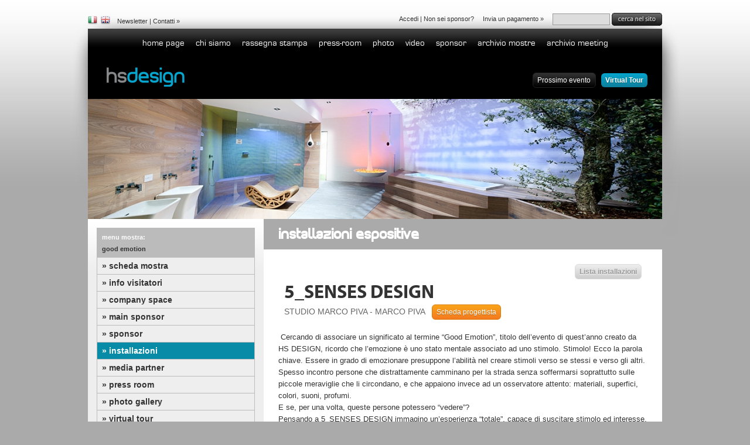

--- FILE ---
content_type: text/html
request_url: http://www.spa-design.it/installazioni.php?section=installazioni&id_evento=RE019847&id=RE019908
body_size: 34113
content:

<!DOCTYPE html PUBLIC "-//W3C//DTD XHTML 1.0 Transitional//EN" "http://www.w3.org/TR/xhtml1/DTD/xhtml1-transitional.dtd">
<html xmlns="http://www.w3.org/1999/xhtml">

<head>
	<title>HSDESIGN - Mostra espositiva itinerante architettura, design, edilizia, benessere - Installazioni espositive - 5_SENSES DESIGN</title>
	<meta http-equiv="content-type" content="text/html;charset=ISO-8859-1" />
	
	<meta name="keywords" content="mostra,exhibition,design,benessere,wellness,dynform,software,ernesto,osci" />
	<meta name="description" content="HSDESIGN - Mostra espositiva itinerante architettura, design, edilizia, benessere" />
	<meta name="robots" content="index, follow"/><meta name="robots" content="all" />
	<meta name="owner" content="HS DESIGN" />
	<meta name="author" content="Dynform di Ernesto Osci" />
	<meta http-equiv="imagetoolbar" content="no" />
	<link rel="Shortcut Icon" href="immagini/favicon.ico" type="image/ico" />
	
	<script type="text/javascript" src="include/js/jquery-1.4.2.min.js"></script>
	<script type="text/javascript" src="include/js/global.js"></script>
	<script type="text/javascript" src="include/js/swfobject.js"></script>
	<!--[if lt IE 7]><script type="text/javascript" src="include/js/unitpngfix.js"></script><![endif]-->
	<script type="text/javascript" src="include/js/jquery.tipTip.minified.js"></script>
	<link href="css/style.menu.css" rel="stylesheet" type="text/css" media="screen" />
	<link href="css/tipTip.css" rel="stylesheet" type="text/css" media="screen" />
	<link href="css/style.ie.css" rel="stylesheet" type="text/css" media="screen" />
	<link href="css/customButtons.3.0.css" rel="stylesheet" type="text/css" media="screen" />
	<link href="css/style.buttons.css" rel="stylesheet" type="text/css" media="screen" />
	<link href="css/style.font.css" rel="stylesheet" type="text/css" media="screen" />
		<link href="css/style.css" rel="stylesheet" type="text/css" media="screen" />
	<link href="css/style.records.css" rel="stylesheet" type="text/css" media="screen" />
	<link href="css/style.form.css" rel="stylesheet" type="text/css" media="screen" />
	<link href="css/style.pagination.css" rel="stylesheet" type="text/css" media="screen" />
	<link rel="stylesheet" href="css/lightbox.css" media="screen" type="text/css" />
	<script type="text/javascript" src="include/js/lightbox.php"></script>
	<link href="css/s3Slider.css" rel="stylesheet" type="text/css" media="screen" />
	<script type="text/javascript" src="include/js/s3Slider.js"></script>
	<script type="text/javascript" src="include/js/records.php"></script>
	<script type="text/javascript">
		function fProgettista()
		{
			if ( $('#progettista').css('display') == 'none' )
				$('#progettista').fadeIn();
				else $('#progettista').fadeOut();
		}
	</script>
</head>

<body>

<div id="oPreload">Attendere prego...</div>
<!--div id="cmsvBox"><div id="cmsv"></div></div-->

<div id="boxContainer">
		<div id="container">

		
		<!-- HEADER : Inizio -->
				<div id="menu-top-line1">
		
			<table width="100%" cellpadding="0" cellspacing="0">
				<tr>
					<td width="45" align="left" valign="bottom">
					
						
								<div align="left">
					<table width="100%" cellpadding="0" cellspacing="0">
						<tr>
													<td width="25" align="left" valign="top">
							<img src="immagini/bandiere/it_off.png" alt="Italiano" style="vertical-align:text-bottom" />&nbsp; 							</td>
							<td width="25" align="left" valign="top">
						<a href="http://www.spa-design.it/index.php?lang=en"><img src="immagini/bandiere/en.png" alt="Inglese" style="vertical-align:text-bottom" /></a>&nbsp; 							</td>
						</tr>
					</table>
				</div>
													
					</td>
					<td align="left" valign="bottom" style="padding-left:5px;">
						
						<a href="newsletter.php" onfocus="blur();" class="">Newsletter</a>
						|&nbsp;<a href="contacts.php" onfocus="blur();" class="">Contatti</a> &raquo;
						
					</td>
					<td align="right" valign="bottom">
					
													<a class="" href="login.php?from=access">Accedi</a>
							| <a class="" href="subscription.php">Non sei sponsor?</a>
												
						&nbsp; &nbsp;
						<a class="link2" href="javascript:void(0);" onclick="$('#frmPayPal').submit();">Invia un pagamento &raquo;</a>
						
						&nbsp; &nbsp;
						
		<!-- RICERCA GLOBALE : Inizio -->
		<script type="text/javascript">
			function fSubmitSearch()
			{
				if ( $('#pubsearch').val() != '' )
					$('#formGlobalSearch').submit();
					else $('#pubsearch').focus();
			}
		</script>
		<span>
		
			<form id="formGlobalSearch" method="get" action="search.php" style="display:inline; margin:0; padding:0;">
			
				<input type="text" name="pubsearch" id="pubsearch" size="15" value="" style="font-size:11px; border:1px solid #999; color:#333; background:#ddd; padding:3px; vertical-align:middle" />
				<a href="javascript:void(0);" onfocus="blur();" onclick="fSubmitSearch();"><img src="http://www.spa-design.it//lang/it/search_but.png" alt="Cerca nel sito" style="vertical-align:middle;" /></a>
	
			</form>
		
		</span>
		<!-- RICERCA GLOBALE : Fine -->
								
					</td>
				</tr>
			</table>
						
		</div>
				<div style="margin-bottom: 0px;">
			
			<!-- MENU TOP LINE 2 : Inizio -->
			<div align="center" style="height:50px; overflow:hidden;">
				
				<div id="menuTop">
					
						<a class="" href="http://www.spa-design.it/index.php" onfocus="blur();">home page</a>
						<a class="" href="page.php?section=azienda" onfocus="blur();">Chi siamo</a>
						<a class="" href="rassegna.php?section=stampa" onfocus="blur();">Rassegna stampa</a>
						<a class="" href="press.php?section=pr-RE022150&amp;focus=pressroom" onfocus="blur();">Press-room</a>
						<a class="" href="gal_img.php?focus=photogallery" onfocus="blur();">Photo</a>
						<a class="" href="video.php?section=video" onfocus="blur();">Video</a>
						<a class="" href="sponsor.php" onfocus="blur();">Sponsor</a>
						<a class="" href="events.php?section=eventi" onfocus="blur();">Archivio Mostre</a>
						<a class="" href="events.php?section=eventi&amp;mostre=meeting" onfocus="blur();">Archivio Meeting</a>
				</div>
			
			</div>
			<!-- MENU TOP LINE 2 : Fine -->
		
			<div style="height:70px; overflow:hidden; background:#000">
				
				<table width="100%" cellpadding="0" cellspacing="0">
					<tr>
						<td align="left" valign="top">
						
							<div align="left" style="margin:15px 0 0 30px">
								<a href="http://www.spa-design.it/index.php" onfocus="blur();">
									<img src="immagini/hsdesign.png" alt="spadesign.it" width="138" height="35" />
								</a>
							</div>
						
						</td>
						<td align="right" valign="top">
						
							<div align="right" style="margin:25px 25px 0;">
								<!-- a href="pre-subscription.php" onfocus="blur();" ><img src="" alt="" width="126" height="26" style="vertical-align:top" /></a -->
								
								<!--  a class="button2 blue2" href="pre-subscription.php" onfocus="blur();" ></a -->
								&nbsp; <a class="button2 black" href="events.php?section=eventi&amp;id=RE022150" onfocus="blur();" >Prossimo evento</a>
								<!-- &nbsp; <a class="button2 black" href="events.php?section=eventi" onfocus="blur();" ></a -->
								&nbsp; <a class="button2 blue2" href="virtualtour.php" onfocus="blur();" >Virtual Tour</a>
							</div>
						
						</td>
					</tr>
				</table>
				
			</div>
			
	<!-- SPLASH : Inizio -->
					<div id="splash-slides" style="width:980px;height:205px;overflow:hidden;background:#fff;">
					<table cellpadding="0" cellspacing="0"><tr><td width="980" height="205">
						<div align="left" style="height: 205px">
								<div id="slideshow1" class="slide" ><div><img src="http://www.spa-design.it/immagini/admin/IM008915_MB_20130422_105139.jpg" alt="" width="980" height="205" /></div></div>
								<div id="slideshow2" class="slide" style="display:none;"><div><img src="http://www.spa-design.it/immagini/admin/IM008699_MB_20130414_170306.jpg" alt="" width="980" height="205" /></div></div>
								<div id="slideshow3" class="slide" style="display:none;"><div><img src="http://www.spa-design.it/immagini/admin/IM008694_MB_20130414_165934.jpg" alt="" width="980" height="205" /></div></div>
								<div id="slideshow4" class="slide" style="display:none;"><div><img src="http://www.spa-design.it/immagini/admin/IM008703_MB_20130414_170657.jpg" alt="" width="980" height="205" /></div></div>
								<div id="slideshow5" class="slide" style="display:none;"><div><img src="http://www.spa-design.it/immagini/admin/IM008695_MB_20130414_165943.jpg" alt="" width="980" height="205" /></div></div>
								<div id="slideshow6" class="slide" style="display:none;"><div><img src="http://www.spa-design.it/immagini/admin/IM008696_MB_20130414_170059.jpg" alt="" width="980" height="205" /></div></div>
								<div id="slideshow7" class="slide" style="display:none;"><div><img src="http://www.spa-design.it/immagini/admin/IM008700_MB_20130414_170313.jpg" alt="" width="980" height="205" /></div></div>
								<div id="slideshow8" class="slide" style="display:none;"><div><img src="http://www.spa-design.it/immagini/admin/IM008711_MB_20130414_172055.jpg" alt="" width="980" height="205" /></div></div>
								<div id="slideshow9" class="slide" style="display:none;"><div><img src="http://www.spa-design.it/immagini/admin/IM008710_MB_20130414_172009.jpg" alt="" width="980" height="205" /></div></div>
								</div>
					</td></tr></table>
				</div>
				<script type="text/javascript">
			    
				    start_slideshow( 1, 9, 8000 );
				    
				    function start_slideshow( start_frame, end_frame, delay )
				    {
				        setTimeout( switch_slides( start_frame, start_frame, end_frame, delay ), delay );
				    }
				                            
				    function switch_slides( frame, start_frame, end_frame, delay )
				    {
				        return (function()
				        {
				            $('#slideshow' + frame).fadeOut();
				            if ( frame == end_frame ) frame = start_frame; else frame++;
				            setTimeout( "$('#slideshow" + frame + "').fadeIn();", 850 );
				            setTimeout( switch_slides( frame, start_frame, end_frame, delay ), delay + 850 );
				        });
				    }
				
				</script>
			<!-- SPLASH : Fine -->
		
		</div>
		<!-- HEADER : Fine -->

		<div class="container-inbox">
			<table width="100%" cellpadding="0" cellspacing="0">
				<tr>
					<td width="270" class="side-column" align="left" valign="top">

						<div>
							
							<div style="margin-bottom:20px;">
										
								<!-- MENU MOSTRA : Inizio -->
								<div id="bar-menu-mostra" align="left">
									<div class="label">
										Menu mostra:
										<br/><span class="mostra-sel">GOOD EMOTION</span>
									</div>
									<a href="events.php?section=eventi&amp;id=RE019847" class="" onfocus="blur();">&raquo; Scheda mostra</a>
									<a href="map.php?section=map-RE019847" class="" onfocus="blur();">&raquo; info visitatori</a>
																		<a href="spazi.php?section=eventi&amp;id_evento=RE019847" class="" onfocus="blur();">&raquo; Company Space</a>
																											<a href="mainsponsor.php?section=eventi&amp;id_evento=RE019847" class="" onfocus="blur();">&raquo; Main Sponsor</a>
									<a href="espositori.php?section=eventi&amp;id_evento=RE019847" class="" onfocus="blur();">&raquo; Sponsor</a>
									<a href="installazioni.php?section=installazioni&amp;id_evento=RE019847" class="on" onfocus="blur();">&raquo; Installazioni</a>
									<a href="partners.php?section=partners&amp;id_evento=RE019847" class="" onfocus="blur();">&raquo; Media Partner</a>
									<a href="press.php?section=pr-RE019847" class="" onfocus="blur();">&raquo; Press Room</a>
									
																		<a href="gal_img.php?section=eventi&amp;id=RE019847" class="" onfocus="blur();">&raquo; Photo Gallery</a>
																		
																		<a href="virtualtour/RE019847/tour.html" target="_blank">&raquo; Virtual Tour</a>
																		
									<a class="all" href="events.php?section=eventi">Altre Mostre &raquo;</a>
								</div>
								<!-- MENU MOSTRA : Fine -->
								
							</div>
						</div>
						<div class="side-column-inbox">
							<!--div>
															</div-->
							<div style="margin-top:30px">
								
			<!-- RECORDS WIDGET : Inizio -->
			<div>
				<div class="boxside">
										<div class="boxside_header">
						<h3>spadesign-tv</h3>
					</div>
					<div align="right" style="padding:15px 10px 5px;">
		    			<a href="video.php"><img src="immagini/spadesign-tv-small.png" alt="SpaDesign Tv" width="190" height="35" /></a>
					</div>
					<div style="padding:15px">
												<div style="margin-bottom:10px;">
								<table width="100%" cellpadding="0" cellspacing="0">
									<tr>
										<td width="60" align="left" valign="top" style="padding: 5px 0;">
											<a class="img2" href="video.php?section=video&amp;id=RE022441" onfocus="blur();">
												<img src="http://www.spa-design.it/immagini/admin/IM009711_MO_20130726_184004.jpg" alt="INTERVISTE SPONSOR HS DESIGN MATCH MEETING" width="50" height="50" />
											</a>
										</td>
										<td align="left" valign="top">
											<div class="news_descrizione_breve">
												<a class="boxside2" href="video.php?section=video&amp;id=RE022441" onfocus="blur();">INTERVISTE SPONSOR HS DESIGN MATCH MEETING &raquo;</a>
												<br/><a class="video-desc" href="video.php?section=video&amp;id=RE022441">&nbsp;Interviste agli sponsor del primo HS Design Match Meeting 11-13 Luglio 201  [...]</a>											</div>
										</td>
									</tr>
								</table>
							</div>
												<div style="margin-bottom:10px;">
								<table width="100%" cellpadding="0" cellspacing="0">
									<tr>
										<td width="60" align="left" valign="top" style="padding: 5px 0;">
											<a class="img2" href="video.php?section=video&amp;id=RE022440" onfocus="blur();">
												<img src="http://www.spa-design.it/immagini/admin/IM009710_MO_20130726_183751.jpg" alt="I progettisti di Hs Design raccontano la loro esperienza" width="50" height="50" />
											</a>
										</td>
										<td align="left" valign="top">
											<div class="news_descrizione_breve">
												<a class="boxside2" href="video.php?section=video&amp;id=RE022440" onfocus="blur();">I progettisti di Hs Design raccontano la loro esperienza &raquo;</a>
												<br/><a class="video-desc" href="video.php?section=video&amp;id=RE022440">&nbsp;I progettisti di Hs Design Match Meeting raccontano la loro esperienza al   [...]</a>											</div>
										</td>
									</tr>
								</table>
							</div>
												<div style="margin-bottom:10px;">
								<table width="100%" cellpadding="0" cellspacing="0">
									<tr>
										<td width="60" align="left" valign="top" style="padding: 5px 0;">
											<a class="img2" href="video.php?section=video&amp;id=RE022438" onfocus="blur();">
												<img src="http://www.spa-design.it/immagini/admin/IM009709_MO_20130726_183524.jpg" alt="REPORTAGE MATCH MEETING" width="50" height="50" />
											</a>
										</td>
										<td align="left" valign="top">
											<div class="news_descrizione_breve">
												<a class="boxside2" href="video.php?section=video&amp;id=RE022438" onfocus="blur();">REPORTAGE MATCH MEETING &raquo;</a>
												<br/><a class="video-desc" href="video.php?section=video&amp;id=RE022438">&nbsp;REPORTAGE HS DESIGN MATCH MEETING 11-13 LUGLIO 2013 ISOLA D'ISCHIA </a>											</div>
										</td>
									</tr>
								</table>
							</div>
										</div>
					<div class="boxside_bottom" align="right" style="padding:0 15px 15px">
		    			<a class="button2 grey" href="video.php">SpaDesign Tv</a>
					</div>
		    	</div>
			</div>
			<!-- RECORDS WIDGET : Fine -->
	    								</div>
							<div style="margin-top: 30px">
								
					<!-- NEWS LETTE : Inizio -->
					<div class="boxside" style="border-width:1px">
						<div class="boxside_header">
							<h3>le news pi&ugrave; lette</h3>
						</div>
						<div style="padding:15px">
														<div style="margin-bottom:10px;">
									<a class="boxside" href="news.php?section=news&amp;id=RE013313" onfocus="blur();">Le pi&ugrave; belle SPA italiane premiate a Hotel Spa Design 2011</a>
									<table width="100%" cellpadding="0" cellspacing="0">
										<tr>
																					<td width="60" align="left" valign="top" style="padding: 5px 0;">
												<a class="img2" href="news.php?section=news&amp;id=RE013313" onfocus="blur();">
													<img src="http://www.spa-design.it/immagini/admin/IM005608_XS_20111028_204919.jpg" alt="Le pi&ugrave; belle SPA italiane premiate a Hotel Spa Design 2011" width="50" height="50" />
												</a>
											</td>
																					<td align="left" valign="top">
												<div class="news_descrizione_breve">
													28/10/2011 &nbsp; I vincitori del prestigioso Italian SPA Awards, sono stati annunciati oggi in un  [...]												</div>
											</td>
										</tr>
									</table>
								</div>
														<div style="margin-bottom:10px;">
									<a class="boxside" href="news.php?section=news&amp;id=RE014265" onfocus="blur();">HOME SPA DESIGN 2012: EMOTIONAL LIVING  PRESENTAZIONE - CONFERENZA STAMPA 21 Febbraio 2012</a>
									<table width="100%" cellpadding="0" cellspacing="0">
										<tr>
																					<td width="60" align="left" valign="top" style="padding: 5px 0;">
												<a class="img2" href="news.php?section=news&amp;id=RE014265" onfocus="blur();">
													<img src="http://www.spa-design.it/immagini/admin/IM006184_XS_20120213_121222.jpg" alt="HOME SPA DESIGN 2012: EMOTIONAL LIVING  PRESENTAZIONE - CONFERENZA STAMPA 21 Febbraio 2012" width="50" height="50" />
												</a>
											</td>
																					<td align="left" valign="top">
												<div class="news_descrizione_breve">
													13/02/2012 &nbsp; 16 - 22 Aprile FUORISALONE 2012 
Tortona Design Week Magna Pars - Milano


M  [...]												</div>
											</td>
										</tr>
									</table>
								</div>
														<div style="margin-bottom:10px;">
									<a class="boxside" href="news.php?section=news&amp;id=RE013902" onfocus="blur();">My Exhibition &egrave; lieta di annunciare il programma eventi 2012 della mostra espositiva itinerante Hs Design</a>
									<table width="100%" cellpadding="0" cellspacing="0">
										<tr>
																					<td width="60" align="left" valign="top" style="padding: 5px 0;">
												<a class="img2" href="news.php?section=news&amp;id=RE013902" onfocus="blur();">
													<img src="http://www.spa-design.it/immagini/admin/IM006031_XS_20111124_120147.jpg" alt="My Exhibition &egrave; lieta di annunciare il programma eventi 2012 della mostra espositiva itinerante Hs Design" width="50" height="50" />
												</a>
											</td>
																					<td align="left" valign="top">
												<div class="news_descrizione_breve">
													24/11/2011 &nbsp; Il 2011 di HS Design si chiude con un bilancio di tutto rispetto: 4 mostre espos  [...]												</div>
											</td>
										</tr>
									</table>
								</div>
												</div>
						<div align="right" style="padding:0 15px 15px;">
			    			<a class="button2 grey" href="news.php?section=news" onfocus="blur();">Archivio News</a>
						</div>
					</div>
					<!-- NEWS LETTE : Fine -->
							</div>
						</div>

					</td>
					<td width="15"></td>
					<td height="700" align="left" valign="top" class="td-box">

						<div class="headline_box">
							<div class="headline">
								<h1>Installazioni espositive</h1>
							</div>
						</div>
						<!--div class="bg-box-title">
							<div class="bb-title-main"></div>
														<div class="bb-title-second">
															</div>
													</div-->
						<div class="bg-box">

																<div id="box-testo-evento-noh" style="padding:0 10px">

										<div align="right" style="padding-bottom:5px">
											<a class="button2 grey" href="installazioni.php?section=installazioni&amp;id_evento=RE019847&amp;page=" onfocus="blur();">Lista installazioni</a>
										</div>

										<div>

											<div class="hmin">
												<h5 class="MyriadProBold">5_SENSES DESIGN</h5>
											</div>
																																	<div style="margin-bottom:20px; color:#666; font-size:14px">
												STUDIO MARCO PIVA - MARCO PIVA												&nbsp; <a class="button2 orange" href="javascript:void(0);" onclick="fProgettista();" onfocus="blur();">Scheda progettista</a>
											</div>
											
											<!-- PROGETTISTA : Inizio -->
											<div id="progettista" style="display:none; clear:both">
												<div class="news_descrizione" style="font-size:13px; line-height:20px; border:1px solid #666; padding:20px; margin-bottom:20px">
												
													<div align="right" style="margin-bottom:10px">
																										</div>
													
																												<div style="float:left; margin: 5px 20px 20px 0;">
																<a class="img3" href="http://www.spa-design.it/immagini/admin/IM008340_M_20130223_115357.jpg" title="">
																	<img src="http://www.spa-design.it/immagini/admin/IM008340_S_20130223_115357.jpg" alt="" />
																</a>
															</div>
																										
													&nbsp;Definisce il suo linguaggio emozionante, fluido e funzionale, firmando le proprie realizzazioni legate all&rsquo;architettura, al product e all&rsquo;interior design. Lo sforzo nella ricerca materica e tecnologica, il valore della differenziazione, l&rsquo;innovazione progettuale sfociano nella fondazione dello Studiodada Associati, la cui produzione diventa una delle pi&ugrave; rappresentative del periodo del Radical Design. Negli anni &rsquo;80 apre lo Studio Marco Piva, la cui attivit&agrave; spazia dai grandi progetti architettonici alla progettazione d&rsquo;interni, fino al disegno industriale. Viaggiatore prima ancora che progettista, studia e crea soluzioni progettuali intrise di libert&agrave; stilistica, gli oggetti si caricano di emozionalit&agrave; e nuova simbologia, i colori contrastano ogni intellettualismo e rigidit&agrave;. Ha realizzato numerosi progetti di architettura e interior design.<br />
In Giappone, a Osaka, ha partecipato alla progettazione e costruzione dell&rsquo;innovativo complesso residenziale Next 21, ha realizzato il Laguna Palace a Mestre, il Port Palace a Montecarlo, l&rsquo;Hotel Mirage a Kazan, l&rsquo;Una Hotel di Bologna, il T Hotel di Cagliari, Il Move Hotel a Mogliano Veneto, il complesso multifunzionale Le Terrazze a Treviso. Per il Gruppo Boscolo realizza le Suites dell&rsquo;Exedra di Roma, il B4 Net Tower di Padova ed il Tower Hotel di Bologna. A Dubai, su Palm Jumeirah, ha progettato il Tiara Hotel e l&rsquo;Oceana Hotel. Sempre a Dubai ha progettato l&rsquo;innovativo complesso Porto Dubai.<br />
In Russia sta progettando il nuovo complesso del Porto fluviale di Novosibirsk. Esporta all&rsquo;estero il suo know how ed &egrave; uno dei pochi progettisti italiani che negli Emirati riesce ancora a costruire, infatti, &egrave; impegnato nella realizzazione del complesso residenziale Rawdhat Residential Buildings ad Abu Dhabi. Intanto in Italia sta portando avanti il progetto architettonico di ristrutturazione ed ampliamento dell&rsquo;Hotel Excelsior Gallia a Milano.<br />
Marco Piva Atelier Design disegna per: Arflex, Altreforme, Arpa Industriale, Bross, Cabas, Casa Pi&ugrave;, De Castelli, Deko, Ege, Gervasoni, i Guzzini Illuminazione, Iradium, Jacuzzi, La Murrina, Lamm, Leucos, Meritalia, MisuraEmme, Moroso, Novello, Pedrali, Pierantonio Bonacina, Potocco, Rapsel, Reflex, Schonhuber Franchi, Sicis, Stella Rubinetterie, Unopi&ugrave;, Valpra, Vda, Zonca.	<br />
http://www.studiomarcopiva.com													<br/>
													<a href="http://WWW.STUDIOMARCOPIVA.COM" target="_blank">http://WWW.STUDIOMARCOPIVA.COM</a>
													
													<div style="clear:both"></div>
												</div>
											</div>
											<!-- PROGETTISTA : Fine -->

										</div>
									</div>
									<div>
										<div>

											<div class="news_descrizione" style="font-size:13px; line-height:20px">
												&nbsp;Cercando di associare un significato al termine &ldquo;Good Emotion&rdquo;, titolo dell&rsquo;evento di quest&rsquo;anno creato da HS DESIGN, ricordo che l&rsquo;emozione &egrave;  uno stato mentale associato ad uno stimolo. Stimolo! Ecco la parola chiave. Essere in grado di emozionare presuppone l&rsquo;abilit&agrave; nel creare stimoli verso se stessi e verso gli altri. Spesso incontro persone che distrattamente camminano per la strada senza soffermarsi soprattutto sulle piccole meraviglie che li circondano, e che appaiono invece ad un osservatore attento: materiali, superfici, colori, suoni, profumi. <br />
E se, per una volta, queste persone potessero &ldquo;vedere&rdquo;? <br />
Pensando a 5_SENSES DESIGN immagino un&rsquo;esperienza &ldquo;totale&rdquo;, capace di suscitare stimolo ed interesse, di coinvolgere in modo multisensoriale lo spettatore. Un unico viaggio verso distinte mete. <br />
L&rsquo;allestimento &egrave; immaginato come un episodio di microurbanistica, dove alcune unit&agrave; architettoniche minime consentiranno al visitatore della mostra di vivere, in pochi metri, una completa esperienza legata agli elementi base del progetto, soprattutto in relazione ai materiali destinati ad una specifica opera. <br />
Ed &egrave; proprio la materia la protagonista indiscussa: lo stimolo, tattile  e visivo, le vibrazioni intrinseche prodotte dalle ondulazioni, dai grafismi e dalle ombre che questa materia racchiude dentro di s&eacute;, che porta lo spettatore da una macrovisione distratta a una visione pi&ugrave; particolareggiata, personale e, dunque, che emoziona<br />
<br />
MARCO PIVA<br />											</div>
										
																						
											
																								<div style="margin-bottom:20px">
														<a class="imgg" href="http://www.spa-design.it/immagini/admin/IM008345_L_20130223_115439.jpg" title="">
															<img src="http://www.spa-design.it/immagini/admin/IM008345_M_20130223_115438.jpg" alt="" />
														</a>
													</div>
																								<div style="margin-bottom:20px">
														<a class="imgg" href="http://www.spa-design.it/immagini/admin/IM008493_L_20130322_183209.jpg" title="">
															<img src="http://www.spa-design.it/immagini/admin/IM008493_M_20130322_183208.jpg" alt="" />
														</a>
													</div>
																								<div style="margin-bottom:20px">
														<a class="imgg" href="http://www.spa-design.it/immagini/admin/IM008487_L_20130322_182644.jpg" title="">
															<img src="http://www.spa-design.it/immagini/admin/IM008487_M_20130322_182644.jpg" alt="" />
														</a>
													</div>
																								<div style="margin-bottom:20px">
														<a class="imgg" href="http://www.spa-design.it/immagini/admin/IM008492_L_20130322_182651.jpg" title="">
															<img src="http://www.spa-design.it/immagini/admin/IM008492_M_20130322_182651.jpg" alt="" />
														</a>
													</div>
																								<div style="margin-bottom:20px">
														<a class="imgg" href="http://www.spa-design.it/immagini/admin/IM008489_L_20130322_182648.jpg" title="">
															<img src="http://www.spa-design.it/immagini/admin/IM008489_M_20130322_182648.jpg" alt="" />
														</a>
													</div>
																								<div style="margin-bottom:20px">
														<a class="imgg" href="http://www.spa-design.it/immagini/admin/IM008491_L_20130322_182650.jpg" title="">
															<img src="http://www.spa-design.it/immagini/admin/IM008491_M_20130322_182650.jpg" alt="" />
														</a>
													</div>
																								<div style="margin-bottom:20px">
														<a class="imgg" href="http://www.spa-design.it/immagini/admin/IM008494_L_20130322_183218.jpg" title="">
															<img src="http://www.spa-design.it/immagini/admin/IM008494_M_20130322_183216.jpg" alt="" />
														</a>
													</div>
																						
											
										</div>

									</div>

							
						</div>

					</td>
				</tr>
			</table>
		</div>
		
	</div>
</div>

<div align="center">
	<div id="footer">
		<div style="padding: 5px 20px 10px;">
		
			<div align="right" style="height: 60px; padding: 5px 0; font-size: 11px; margin-bottom: 10px; line-height: 20px;">
							
				<div class="pie">
					<a class="pie" href="http://www.spa-design.it/page.php?section=infolegali">Informazioni legali &raquo;</a> &nbsp;
					<a class="pie" href="http://www.spa-design.it/page.php?section=privacy">Informativa sulla privacy &raquo;</a> &nbsp;
				</div>
				
			</div>
		
			<table width="100%" cellpadding="0" cellspacing="0">
				<tr>
					<!--td width="220" align="left" valign="top">
					
						<div style="margin:0 10px 0 0;">
							<a href="http://www.myexhibition.it/" target="_blank" onfocus="blur();"><img src="immagini/myexhibition-grey.png" alt="My Exhibition" /></a>
						</div>
					
					</td-->
					<td align="left" valign="top">
					
						<div style="padding:13px 0 20px;">
					
							<strong>HS DESIGN S.r.l.</strong>
							<span style="font-size: 11px;">
								 - P.IVA: 08160030964								<br/>Sede Legale Via Larga, 23 20122 Milano &nbsp; Sede Operativa: Via Vetriera, 12 80142 Napoli								<br/>Tel. +39 081 4976352 - Fax: +39 081 4976309								&nbsp; &nbsp; <a class="grey-lite" href="contacts.php">Contatti &raquo;</a>
										&nbsp;<img src="immagini/icone/email_go.png" alt="Contatti" style="vertical-align: bottom;" />
							</span>
						
						</div>
						
					</td>
					<td width="400" align="right" valign="top">
					
						<a href="https://www.facebook.com/HsDesignSrl" target="_blank" title="Seguici su Facebook"><img src="immagini/social/facebook.png" alt="Facebook" style="width: 32px; height: 32px; margin-right: 10px; vertical-align: middle;" /></a>
						<a href="https://plus.google.com/117305945560573434351" target="_blank" title="Seguici su Google+"><img src="immagini/social/google-plus.png" alt="Google+" style="width: 32px; height: 32px; margin-right: 10px; vertical-align: middle;" /></a>
						<a href="http://www.linkedin.com/company/hs-design-s-r-l-" target="_blank" title="Seguici su LinkedIn"><img src="immagini/social/linkedin.png" alt="LinkedIn" style="width: 32px; height: 32px; margin-right: 10px; vertical-align: middle;" /></a>
						<a href="http://www.youtube.com/user/Spadesign2009" target="_blank" title="Seguici su YouTube"><img src="immagini/social/youtube.png" alt="YouTube" style="width: 78px; height: 32px; margin-right: 10px; vertical-align: middle;" /></a>
						<a href="javascript:" onclick="window.open( 'https://www.paypal.com/it/cgi-bin/webscr?cmd=xpt/cps/popup/OLCWhatIsPayPal-outside', 'olcwhatispaypal', 'toolbar=no, location=no, directories=no, status=no, menubar=no, scrollbars=yes, resizable=yes, width=400, height=350' );"><img src="immagini/paypal.png" alt="PayPal" style="width: 109px; height: 47px; vertical-align: middle;" /></a>
					
					</td>
				</tr>
			</table>
			
		</div>
	</div>
	<div id="bottom">
		<table width="100%" cellpadding="0" cellspacing="0">
			<tr>
				<td width="90" align="left" valign="top">
					<a href="http://validator.w3.org/check/referer" title="Verifica la validit&agrave; di questo sito XHTML"><img src="immagini/validxhtml.gif" alt="Valid XHTML 1.0" /></a>
				</td>
				<td align="left" valign="top">
					2009 website by <a class="outbox" href="http://www.dynform.it/" target="_blank">dynform software</a>
				</td>
				<td align="right" valign="top">
				
					<a class="outbox" href="http://www.spa-design.it/amministrazione/" style="text-transform:lowercase">Amministrazione &raquo;</a>
					
				</td>
			</tr>
		</table>
	</div>
</div>
<br/><br/>

<form name="frmPayPal" id="frmPayPal" method="post" action="https://www.paypal.com/cgi-bin/webscr" target="_blank">
	<input type="hidden" name="business" value="carlo@myexhibition.it" />
	<input type="hidden" name="cmd" value="_xclick" />
	<input type="hidden" name="currency_code" value="EUR" />
	<input type="hidden" name="country_code" value="IT" />
	<input type="hidden" name="country" value="IT" />
</div>

<script type="text/javascript">
var gaJsHost = (("https:" == document.location.protocol) ? "https://ssl." : "http://www.");
document.write(unescape("%3Cscript src='" + gaJsHost + "google-analytics.com/ga.js' type='text/javascript'%3E%3C/script%3E"));
</script>
<script type="text/javascript">
try {
var pageTracker = _gat._getTracker("UA-10048815-1");
pageTracker._trackPageview();
} catch(err) {}</script>








<script type="text/javascript">
$(function()
{
	$('a.img3, a.imgg').lightBox();
});
</script>

</body>
</html>


--- FILE ---
content_type: text/html
request_url: http://www.spa-design.it/include/js/records.php
body_size: 1534
content:

var gEmail = '';

//--- Controlla campi obbligatori per invio commento
function fCheckObbligatori( pintHideAlert )
{
	var blnReturn = true;
	var intHideAlert = ( pintHideAlert > 0 ? 1 : 0 );
	var strAlert = 'Verifica i campi: \n';
	
	$('.required').each(function()
	{	
		if ( $(this).val() == '' )
		{
			blnReturn = false;
			$('#lbl'+$(this).attr('name')).addClass('errore').html("Campo obbligatorio");
			strAlert += '- ' + $('#lbl'+$(this).attr('name')).attr('title') + ' \n';
		}
		else $('#lbl'+$(this).attr('name')).html('');
	});
	
	if ( $('#email').val() != '' && $('#email').val() != gEmail )
	{
		$('#lblemail').html('<img src="immagini/preload/loader-eee.gif" alt="..." />');
		
		$.ajax({
			url: 		'include/ajax/checkEmail.php'
			,data: 		'command=checkEmail' + 
							'&pstrEmail=' + $('#email').val()
			,success: 	function(data)
			{
				//--- Ajax Results : Inizio
				update = data.split('|');
				
				if( update[0] == "checkEmail" )
				{
					if( update[1] == 1 )
					{
						gEmail = $('#email').val();
						$('#lblemail')
							.removeClass()
							.addClass('conferma')
							.html("L\'indirizzo sembra corretto. Ok.");
					}
					else
					{
						blnReturn = false;
						$('#lblemail')
							.removeClass()
							.addClass('errore')
							.html("L\'indirizzo non &egrave; corretto.");
					}
				}
				
				if ( ! blnReturn && intHideAlert <= 0 ) alert( strAlert );
				
				return blnReturn;
				//--- Ajax Results : Fine
			}
		});
	}
	else return blnReturn;
}


--- FILE ---
content_type: text/css
request_url: http://www.spa-design.it/css/style.menu.css
body_size: 566
content:

#menuTop {
	background:#000 url('../immagini/struttura/bg-menu-top.jpg') repeat-x
}
#menuTop a, #menuTop a.current {
	font-family: 'EurostileRegular';
	font-size:15px;
	font-weight:normal;
	line-height:50px;
	padding:5px 8px;
	text-decoration:none;
	text-transform:lowercase
}

#menuTop a:link, #menuTop a:visited {
	color:#fff
}
#menuTop a:hover, #menuTop a:active, #menuTop a:focus {
	color:#2cb5d3
}

#menuTop a.current:link, #menuTop a.current:visited {
	color:#999
}
#menuTop a.current:hover, #menuTop a.current:active, #menuTop a.current:focus {
	color:#999
}

--- FILE ---
content_type: text/css
request_url: http://www.spa-design.it/css/style.ie.css
body_size: 863
content:

/* IE6 Only */
* html body {
	height: 100%; overflow-y: auto;
	margin: 0; padding: 0;
	color: #000;
	background: #aaa url('../immagini/struttura/bg-l.jpg') repeat-x;
	text-align:center;
	font: normal 11px/20px Helvetica, Tahoma, Arial, sans-serif;
	line-height: 16px;
	position: relative;
}

* html #boxContainer {
	background:transparent;
	padding-top: 18px;
}

* html a:focus { outline: none; }

* html #suggestions {
	margin: 30px 0 0 -190px;
	z-index: 200;
}

* html .footerLang {
	padding-top: 5px;
	border-bottom: 1px solid #bbb;
}
* html .footerLang div {
	margin-bottom: 4px;
}

* html #cmsv { display: none; position: absolute; }
* html #cmsvBox { display: none; }

/* IE7 Only */
*:first-child+html #cmsv {
	position:absolute;
}
html>/**/body #cmsvBox {
	position:inherit;
}

*:first-child+html #suggestions {
	margin: 30px 0 0 -190px;
	z-index: 200;
}

--- FILE ---
content_type: text/css
request_url: http://www.spa-design.it/css/customButtons.3.0.css
body_size: 2303
content:
/* Start custom button CSS here
    ---------------------------------------- */
    .btn {
      display:inline-block;
      background:none;
      margin:0;
      padding:3px 0;
      border-width:0;
      overflow:visible;
      /*font:100%/1.2 Arial,Sans-serif;*/
      font:11px Arial,Sans-serif;
      text-decoration:none;
      color:#333;
      }
    * html button.btn {
      padding-bottom:1px;
      }
    /* Immediately below is a temporary hack to serve the 
       following margin values only to Gecko browsers
       Gecko browsers add an extra 3px of left/right 
       padding to button elements which can't be overriden.
       Thus, we use -3px of left/right margin to overcome this. */
    html:not([lang*=""]) button.btn {
      margin:0 -3px;
      }
    .btn span {
      background:#ddd url(../immagini/customButtons/bg-button.gif) repeat-x 0 0;
      margin:0;
      padding:3px 0;
      border-left:1px solid #bbb;
      border-right:1px solid #aaa;
      }
    * html .btn span {
      padding-top:0;
      }
    .btn span span {
      position:relative;
      padding:3px .4em;
      border-width:0;
      border-top:1px solid #bbb;
      border-bottom:1px solid #aaa;
      }
    
    /* pill classes only needed if using pill style buttons ( LEFT | CENTER | RIGHT ) */
    button.pill-l span {
      border-right-width:0;
      }
    button.pill-l span span {
      border-right:1px solid #bbb;
      }
    button.pill-c span {
      border-right-style:none;
      border-left-color:#fff;
      }
    button.pill-c span span {
      border-right:1px solid #bbb;
      }
    button.pill-r span {
      border-left-color:#fff;
      }
    
    /* only needed if implementing separate hover/focus/active state for buttons */
    .btn:hover span, .btn:hover span span, .btn:focus span, .btn:focus span span {
      cursor:pointer; /* important for any clickable/pressable element */
      border-color:#088BA7 !important;
      color:#000;
      }
    .btn:active span {
      background-position:0 -400px;
      outline:none;
      }
    .btn:focus, .btn:active {
      outline:none; /* doesn't seem to be respected for <button>, only <a> */
      }

    /* use if one button should be the 'primary' button */
    .primary {
      font-weight:bold;
      color:#000;
      }


--- FILE ---
content_type: text/css
request_url: http://www.spa-design.it/css/style.buttons.css
body_size: 7321
content:

/* Button CSS3 */
.button {
	display:inline-block;
	outline:none;
	cursor:pointer;
	text-align:center;
	text-decoration:none;
	font:14px/100% arial,serif;
	padding:.5em .7em;
	text-shadow:0 1px 1px rgba(0,0,0,.3);
	border-radius:.5em; -webkit-border-radius:.5em; -moz-border-radius:.5em;
	/*box-shadow:0 1px 2px rgba(0,0,0,.2); -webkit-box-shadow:0 1px 2px rgba(0,0,0,.2); -moz-box-shadow:0 1px 2px rgba(0,0,0,.2)*/
}
.button:hover {
	text-decoration:none
}
.button:active {
	position:relative;
	top:1px
}

.button2 {
	display:inline-block;
	outline:none;
	cursor:pointer;
	text-align:center;
	text-decoration:none;
	font:12px/100% arial,serif;
	padding:.5em .6em;
	text-shadow:0 1px 1px rgba(0,0,0,.3);
	border-radius:.5em; -webkit-border-radius:.5em; -moz-border-radius:.5em;
	/*box-shadow:0 1px 2px rgba(0,0,0,.2); -webkit-box-shadow:0 1px 2px rgba(0,0,0,.2); -moz-box-shadow:0 1px 2px rgba(0,0,0,.2)*/
}
.button2:hover {
	text-decoration:none
}
.button2:active {
	position:relative;
	top:1px
}

.button3 {
	display:inline-block;
	outline:none;
	cursor:pointer;
	text-align:center;
	text-decoration:none;
	font:12px/100% arial,serif;
	padding:.2em .5em .5em;
	text-shadow:0 1px 1px rgba(0,0,0,.3);
	border-radius:1em; -webkit-border-radius:1em; -moz-border-radius:1em;
	/*box-shadow:0 1px 2px rgba(0,0,0,.2); -webkit-box-shadow:0 1px 2px rgba(0,0,0,.2); -moz-box-shadow:0 1px 2px rgba(0,0,0,.2)*/
}
.button3:hover {
	text-decoration:none
}
.button3:active {
	position:relative;
	top:1px
}


.grey {
	color:#999;
	text-shadow:0 1px 1px #fff;
	border:solid 1px #ddd;
	background:#ccc;
	background:-webkit-gradient(linear, left top, left bottom, from(#eee), to(#ccc));
	background:-moz-linear-gradient(top,  #eee,  #ccc);
	filter:progid:DXImageTransform.Microsoft.gradient(startColorstr='#eeeeee', endColorstr='#cccccc')
}
.grey:hover {
	color:#999;
	text-shadow:0 1px 1px #fff;
	background:#eee;
	background:-webkit-gradient(linear, left top, left bottom, from(#ccc), to(#eee));
	background:-moz-linear-gradient(top,  #ccc,  #eee);
	filter:progid:DXImageTransform.Microsoft.gradient(startColorstr='#cccccc', endColorstr='#eeeeee')
}
.grey:active {
	color:#999;
	text-shadow:0 1px 1px #fff;
	background:#eee;
	background:-webkit-gradient(linear, left top, left bottom, from(#ccc), to(#eee));
	background:-moz-linear-gradient(top,  #ccc,  #eee);
	filter:progid:DXImageTransform.Microsoft.gradient(startColorstr='#cccccc', endColorstr='#eeeeee')
}
a.grey, a.grey:link, a.grey:visited, a.grey:hover, a.grey:active, a.grey:focus { color:#999; font-weight:bold }




.blu-e {
	color:#fff;
	/*border:solid 1px #6D90AF;*/
	background:#377CBF;
	background:-webkit-gradient(linear, left top, left bottom, from(#377CBF), to(#054380));
	background:-moz-linear-gradient(top,  #377CBF,  #054380);
	filter:progid:DXImageTransform.Microsoft.gradient(startColorstr='#377CBF', endColorstr='#054380')
}
.blu-e:hover {
	color:#fff;
	background:#054380;
	background:-webkit-gradient(linear, left top, left bottom, from(#054380), to(#377CBF));
	background:-moz-linear-gradient(top,  #054380,  #377CBF);
	filter:progid:DXImageTransform.Microsoft.gradient(startColorstr='#054380', endColorstr='#377CBF')
}
.blu-e:active {
	color:#fff;
	background:-webkit-gradient(linear, left top, left bottom, from(#054380), to(#377CBF));
	background:-moz-linear-gradient(top,  #054380,  #377CBF);
	filter:progid:DXImageTransform.Microsoft.gradient(startColorstr='#054380', endColorstr='#377CBF')
}
a.blu-e, a.blu-e:link, a.blu-e:visited, a.blu-e:hover, a.blu-e:active, a.blu-e:focus { color:#fff; font-weight:bold }


.blue2 {
	color:#fff;
	/*border:solid 1px #6D90AF;*/
	background:#06A5CE;
	background:-webkit-gradient(linear, left top, left bottom, from(#06A5CE), to(#0D7F9B));
	background:-moz-linear-gradient(top,  #06A5CE,  #0D7F9B);
	filter:progid:DXImageTransform.Microsoft.gradient(startColorstr='#06A5CE', endColorstr='#0D7F9B')
}
.blue2:hover {
	color:#fff;
	background:#0D7F9B;
	background:-webkit-gradient(linear, left top, left bottom, from(#0D7F9B), to(#06A5CE));
	background:-moz-linear-gradient(top,  #0D7F9B,  #06A5CE);
	filter:progid:DXImageTransform.Microsoft.gradient(startColorstr='#0D7F9B', endColorstr='#06A5CE')
}
.blue2:active {
	color:#fff;
	background:-webkit-gradient(linear, left top, left bottom, from(#0D7F9B), to(#06A5CE));
	background:-moz-linear-gradient(top,  #0D7F9B,  #06A5CE);
	filter:progid:DXImageTransform.Microsoft.gradient(startColorstr='#0D7F9B', endColorstr='#06A5CE')
}
a.blue2, a.blue2:link, a.blue2:visited, a.blue2:hover, a.blue2:active, a.blue2:focus { color:#fff; font-weight:bold }



.colore1 {
	color:#fff;
	border:solid 1px #CF5A96;
	background:#88104E;
	background:-webkit-gradient(linear, left top, left bottom, from(#F31E88), to(#88104E));
	background:-moz-linear-gradient(top, #F31E88, #88104E);
	filter:progid:DXImageTransform.Microsoft.gradient(startColorstr='#F31E88', endColorstr='#88104E')
}
.colore1:hover {
	color:#fff;
	background:#88104E;
	background:-webkit-gradient(linear, left top, left bottom, from(#C3186D), to(#88104E));
	background:-moz-linear-gradient(top, #C3186D, #88104E);
	filter:progid:DXImageTransform.Microsoft.gradient(startColorstr='#C3186D', endColorstr='#88104E')
}
.colore1:active {
	color:#fff;
	background:-webkit-gradient(linear, left top, left bottom, from(#88104E), to(#C3186D));
	background:-moz-linear-gradient(top, #88104E, #C3186D);
	filter:progid:DXImageTransform.Microsoft.gradient(startColorstr='#88104E', endColorstr='#C3186D')
}
a.colore1, a.colore1:link, a.colore1:visited, a.colore1:hover, a.colore1:active, a.colore1:focus { color:#ffffff }



.black, .black:active {
	color:#fff;
	border:solid 1px #222;
	background:#000;
	background:-webkit-gradient(linear, left top, left bottom, from(#333), to(#000));
	background:-moz-linear-gradient(top, #333, #000);
	filter:progid:DXImageTransform.Microsoft.gradient(startColorstr='#333333', endColorstr='#000000')
}
.black:hover {
	color:#fff;
	background:#333;
	background:-webkit-gradient(linear, left top, left bottom, from(#000), to(#333));
	background:-moz-linear-gradient(top, #000, #333);
	filter:progid:DXImageTransform.Microsoft.gradient(startColorstr='#000000', endColorstr='#333333')
}
a.black, a.black:link, a.black:visited, a.black:hover, a.black:active, a.black:focus { color:#ffffff }


.orange {
	color:#fff;
	border:solid 1px #da7c0c;
	background:#f78d1d;
	background:-webkit-gradient(linear, left top, left bottom, from(#faa51a), to(#f47a20));
	background:-moz-linear-gradient(top,  #faa51a,  #f47a20);
	filter:progid:DXImageTransform.Microsoft.gradient(startColorstr='#faa51a', endColorstr='#f47a20')
}
.orange:hover {
	color:#fff;
	background:#f47c20;
	background:-webkit-gradient(linear, left top, left bottom, from(#f88e11), to(#f06015));
	background:-moz-linear-gradient(top,  #f88e11,  #f06015);
	filter:progid:DXImageTransform.Microsoft.gradient(startColorstr='#f88e11', endColorstr='#f06015')
}
.orange:active {
	color:#fff;
	background:-webkit-gradient(linear, left top, left bottom, from(#f47a20), to(#faa51a));
	background:-moz-linear-gradient(top,  #f47a20,  #faa51a);
	filter:progid:DXImageTransform.Microsoft.gradient(startColorstr='#f47a20', endColorstr='#faa51a')
}
a.orange, a.orange:link, a.orange:visited, a.orange:hover, a.orange:active, a.orange:focus { color:#ffffff }

--- FILE ---
content_type: text/css
request_url: http://www.spa-design.it/css/style.font.css
body_size: 2632
content:

@font-face {
	font-family: 'PlanetEstyleRegular';
	src: url('../include/font/planet/plane___-webfont.eot');
	src: local('â˜º'), url('../include/font/planet/plane___-webfont.woff') format('woff'), url('../include/font/planet/plane___-webfont.ttf') format('truetype'), url('../include/font/planet/plane___-webfont.svg#webfontICZSHXv8') format('svg');
	font-weight: normal;
	font-style: normal;
}
	
@font-face {
	font-family:'MyriadWebRegular';
	src:url('../include/font/myriad/myriad_web-webfont.eot');
	src:local('â˜º'), url('../include/font/myriad/myriad_web-webfont.woff') format('woff'), url('../include/font/myriad/myriad_web-webfont.ttf') format('truetype'), url('../include/font/myriad/myriad_web-webfont.svg#webfontfMFUVEtL') format('svg');
	font-weight:normal;
	font-style:normal;
}

.MyriadWeb {
	font-weight:normal;
	font-style:normal;
	line-height:140%;
	font-family:'MyriadWebRegular', sans-serif;
	font-size-adjust:0.48;
}


@font-face {
	font-family:'MyriadProBold';
	src:url('../include/font/myriad/myriadpro-bold-webfont.eot');
	src:local('â˜º'), url('../include/font/myriad/myriadpro-bold-webfont.woff') format('woff'), url('../include/font/myriad/myriadpro-bold-webfont.ttf') format('truetype'), url('../include/font/myriad/myriadpro-bold-webfont.svg#webfontGFaVHHXA') format('svg');
	font-weight:normal;
	font-style:normal;
}

.MyriadProBold {
	font-weight:normal;
	font-style:normal;
	line-height:normal;
	font-family:'MyriadProBold', sans-serif;
	font-size-adjust:0.49;
}


		
@font-face {
	font-family:'MyriadProBlack';
	src:url('../include/font/myriad/myriadpro-black-webfont.eot');
	src:local('â˜º'), url('../include/font/myriad/myriadpro-black-webfont.woff') format('woff'), url('../include/font/myriad/myriadpro-black-webfont.ttf') format('truetype'), url('../include/font/myriad/myriadpro-black-webfont.svg#webfontX6uMyxt5') format('svg');
	font-weight:normal;
	font-style:normal;
}

.MyriadProBlack {
	font-weight:bold;
	font-style:normal;
	line-height:normal;
	font-family:'MyriadProBlack', sans-serif;
	font-size-adjust:0.49;
}





@font-face {
    font-family: 'EurostileRegular';
    src: url('../include/font/eurostile/eurosti-webfont.eot');
    src: url('../include/font/eurostile/eurosti-webfont.eot?#iefix') format('embedded-opentype'),
         url('../include/font/eurostile/eurosti-webfont.woff') format('woff'),
         url('../include/font/eurostile/eurosti-webfont.ttf') format('truetype'),
         url('../include/font/eurostile/eurosti-webfont.svg#EurostileRegular') format('svg');
    font-weight: normal;
    font-style: normal;

}

.eurostile {
	font-family: 'EurostileRegular';
}



--- FILE ---
content_type: text/css
request_url: http://www.spa-design.it/css/style.css
body_size: 23760
content:
/******************** Preload ********************/
#oPreload {
	color: #fff;
	background-color: #c00;
	font: bold 12px arial, verdana, san-serif, monospace;
	padding: 5px 10px;
	position: absolute;
	left: 5px;
	top: 5px;
}






/******************** Elementi ********************/

body {
	height: 100%; overflow-y: auto;
	margin: 0; padding: 0;
	color: #000;
	background: #aaa url('../immagini/struttura/bg-l.jpg') repeat-x;
	text-align:center;
	font: normal 11px/20px Helvetica, Tahoma, Arial, sans-serif;
	line-height: 16px;
}


#boxContainer {
	background:transparent url('../immagini/struttura/bg-shadow2.png') no-repeat center -48px;
	padding-top: 18px;
}

#cmp-boxContainer {
	background:transparent url('../immagini/struttura/bg-shadow-cmp.png') no-repeat center -48px;
	padding-top: 20px;
}

table { border: 0 }



h1 { color: #666; font: bold 24px 'PlanetEstyleRegular',helvetica,tahoma,arial; margin: 0 0 10px; }
h2 { font: bold 24px 'PlanetEstyleRegular',helvetica,tahoma,arial; margin: 0; }
h3 { color: #a8a8a8; font: bold 22px 'PlanetEstyleRegular',helvetica,tahoma,arial; margin: 0; }
h4 { font: bold 24px 'PlanetEstyleRegular',helvetica,tahoma,arial; margin: 0; }
h5 { font: bold 32px 'PlanetEstyleRegular',helvetica,tahoma,arial; margin: 0; }
h6 { color: #666; font: bold 18px 'PlanetEstyleRegular',helvetica,tahoma,arial; line-height:24px; margin: 0; }

.hhmin { height: 40px; min-height: 40px; height: auto !important; }

.barrato { text-decoration: line-through; }

img { border: 0 }

a.img img{ border: 4px solid #fff; }
a:hover.img img{ border: 4px solid #ddd; }

a.img3 img{ border: 4px solid #fff; }
a:hover.img3 img{ border: 4px solid #ddd; }

a.img_disab img{ border: 4px solid #fff; }
a:hover.img_disab img{ border: 4px solid #fff; }

.imageOver{
	background: url('../immagini/icone/zoom.gif') no-repeat 50% 50%;	
	filter: alpha( opacity = 50 );
	-moz-opacity: 0.5;
	-khtml-opacity: 0.5;
	opacity: 0.5;	
}

.clear {
	clear: both;
}



/******************** Struttura Sito ********************/

/***** Contenitore Sito *****/
#container {
	width: 980px;
	margin: 4px auto 0;
	color: #000;
	overflow:hidden
}
.container-inbox {
	background:#eee url('../immagini/struttura/bg-colonna.jpg') repeat-x
}
.container-inbox-white {
	background:#fff;
	padding:40px 15px 15px
}

#footer {
	width:980px;
	color:#999;
	background-color:#000
	
}
#footer a:link, #footer a:visited {
	color:#fff
}
#footer a:hover, #footer a:active, #footer a:focus {
	color:#ddd
}

#footer a.grey-lite:link, #footer a.grey-lite:visited {
	color:#999
}
#footer a.grey-lite:hover, #footer a.grey-lite:active, #footer a.grey-lite:focus {
	color:#fff
}

.footerLang {
	height:25px;
	padding-top:5px
}
.footerLang div {
	margin-bottom:10px
}


#bottom {
	width:982px;
	margin-top:5px;
	color:#333
}

a.outbox:link, a.outbox:visited {
	color:#333
}
a.outbox:hover, a.outbox:active, a.outbox:focus {
	color:#666
}



/***** Dynform *****/
#dynform {
	padding:20px 0 40px;
	font-size:10px
}


/***** pie *****/
#pie {
	color:#fff;
	background:#727272 url('../immagini/struttura/bg_footer.jpg') repeat-x 0 0;
	border-top:4px solid #3d3d3d;
	padding:20px
}

.pie {
	color:#666;
	padding-right:5px
}
a.pie:link, a.pie:visited {
	color:#666
}
a.pie:hover, a.pie:active, a.pie:focus {
	color:#f30
}

.headline_box {
}
.headline {
	color:#fff;
	background:#aaa;
	padding:10px 26px 0;
	font-size:16px;
	line-height:42px;
	height:42px;
	min-height:42px;
	height:auto !important;
	text-transform:lowercase;
	text-align:left
}
.headline h1 { color:#fff; }


.side-column {
	padding:15px 0 15px 15px;
}
.side-column-inbox {
	padding: 0;
}

.allegatoBox {
	clear: both;
	margin: 5px 0;
	padding: 5px 15px;
	border-top: 1px dotted #ccc;
	border-bottom: 1px dotted #ccc;
	color: #000;
	background-color: #eee;
	font-weight: bold;
}

.allegatoBox a:link, .allegatoBox a:visited {
	color: #000;
	background-color: #eee;
	font-size: 11px;
	font-weight: normal;
	vertical-align: text-bottom;
}

.allegatoBox a:hover, .allegatoBox a:active, .allegatoBox a:focus {
	color: #088BA7;
	background-color: #eee;
}




#cmsv {
	background-image: url('../immagini/struttura/cmsv2.png');
	background-position: 0 0;
	background-repeat: no-repeat;
	width: 153px;
	height: 236px;
	position: absolute;
	right: -80px;
	left: 876px;
	top: 5px;
	margin: 0 auto;
	z-index: 100;
}

#cmsvBox {
	width:916px;
	position:relative;
}

#suggestions {
	margin-left: 434px;
	margin-top: -8px;
	z-index: 200;
}


.td-box {
	background:#fff;
}
.bg-box {
	padding: 25px;
	background:#fff;
}
.bg-box-head {
	padding:25px 25px 25px 140px;
	background:#999 url('../immagini/struttura/bg-box-head.jpg') repeat-x;
	color:#ddd;
}
.bg-box-title {
	padding: 20px;
	background:#ddd;
}
.bb-title-main {
	color:#000;
	font-size:24px;
	font-weight:bold;
	margin-bottom:10px;
}
.bb-title-second {
	font-size:18px;
	font-weight:bold;
	color:#5D03A3;
}
#box-testo {
	color: #333;
	background-color: #fff;
	font-size: 13px;
	line-height: 20px;
	text-align: justify;
	padding: 0 10px 45px;
	height: 500px; min-height: 500px; height: auto !important;
}
#box-testo-video {
	color: #333;
	background-color: #fff;
	font-size: 13px;
	line-height: 20px;
	text-align: justify;
	padding: 0 10px 45px;
}
#box-testo-evento {
	color: #333;
	background-color: #fff;
	font-size: 13px;
	line-height: 20px;
	text-align: justify;
	padding: 25px 0 45px;
	height: 500px; min-height: 500px; height: auto !important;
}
#box-testo-evento-noh {
	color: #333;
	background-color: #fff;
	font-size: 13px;
	line-height: 20px;
	text-align: justify;
	padding: 25px 0 45px;
}

.hminima {
	min-height: 600px;
	height: auto !important;
	height: 600px;
}



/***** Ticker ****/
.ticker {
	color: #000;
	background-color: #999;
	padding: 5px 20px;
	text-align: left;
	border-bottom: 4px solid #333;
}



/***** Lingua *****/
.lingua {
	color: #666;
	background-color: #111111;
}
a.lingua:link, a.lingua:visited {
	color: #666;
	background-color: #111111;
	text-decoration: none;
	padding: 2px 5px;
}
a.lingua:hover, a.lingua:active, a.lingua:focus {
	color: #fff;
	background-color: #f30;
	text-decoration: none;
}



/******************** Testo ********************/

.testo {
	color: #333;
	background-color: inherit;
	font-size: 13px;
	line-height: 20px;
	text-align: justify;
	padding-bottom: 20px;
}

.testo2 {
	color: #666;
	background-color: inherit;
	font-size: 11px;
	padding-bottom: 20px;
}



/******************** Links ********************/

a:link, a:visited {
	color:#000
}

a:hover, a:active, a:focus {
	color:#088BA7
}


a.link2:link, a.link2:visited {
	color:#000;
	font-weight:normal
}

a.link2:hover, a.link2:active, a.link2:focus {
	color:#666
}

a.link3, a.link3:link, a.link3:visited {
	color:#999
}

a.link3:hover, a.link3:active, a.link3:focus {
	color:#000
}

a.link3w, a.link3w:link, a.link3w:visited {
	color:#999
}

a.link3w:hover, a.link3w:active, a.link3w:focus {
	color:#000
}


a.link4:link, a.link4:visited {
	color:#fff
}

a.link4:hover, a.link4:active, a.link4:focus {
	color:#000
}


a.link5:link, a.link5:visited {
	color:#000;
	font-size:12px;
	font-weight:bold;
	text-decoration:none;
}

a.link5:hover, a.link5:active, a.link5:focus {
	color:#088BA7
}


a.link6:link, a.link6:visited {
	color:#088BA7;
	font-size:12px;
	text-transform:lowercase
}

a.link6:hover, a.link6:active, a.link6:focus {
	color:#000
}


a.plus:link, a.plus:visited {
	color: #edcc7d;
	background: transparent url('../immagini/icone/plus.gif') no-repeat 0 0;
	padding: 1px 0 13px 20px;
}

a.plus:hover, a.plus:active, a.plus:focus {
	color: #8dd165;
	background: transparent url('../immagini/icone/plus.gif') no-repeat 0 0;
}


a.download:link, a.download:visited {
	color:#666;
	background-image:url('../immagini/icone/disk.png');
	background-repeat:no-repeat;
	background-position:0 2px;
	padding:3px 0 10px 25px
}

a.download:hover, a.download:active, a.download:focus {
	color:#088BA7;
}


.menu-event-wrap {
	padding: 0pt 10px;
	background: #a8a8a8;
	height: 40px;
	line-height: 40px;
}

a.menu-event:link, a.menu-event:visited {
	color: #000;
	text-decoration: none;
	padding: 0 10px;
	font-size: 12px;
	text-transform: lowercase;
}

a.menu-event:hover, a.menu-event:active, a.menu-event:focus {
	color: #fff;
}

a.menu-event-on:link, a.menu-event-on:visited {
	color: #fff;
	text-decoration: none;
	padding: 0 10px;
	font-size: 12px;
	font-weight: bold;
	text-transform: lowercase;
}

a.menu-event-on:hover, a.menu-event-on:active, a.menu-event-on:focus {
	color: #fff;
}





/***** Menu Bottom *****/
#menuBottom { background: #333 url('../immagini/struttura/menu-bottom.png') no-repeat; }
#menuBottom ul { padding: 0; margin: 0; overflow: hidden; }
#menuBottom li { display: inline; }
#menuBottom li a { height: 40px; display: block; float: left; text-indent: -9999px; background-image: url('../immagini/struttura/menu-bottom.png'); background-repeat: no-repeat; }

#menuBottom li a#menuMostra { width: 83px; background-position: 0 0; }
#menuBottom li a#menuLocation { width: 95px; background-position: -83px 0; }
#menuBottom li a#menuEspositori { width: 111px; background-position: -177px 0; }
#menuBottom li a#menuInstallazioni { width: 211px; background-position: -288px 0; }
#menuBottom li a#menuPartners { width: 103px; background-position: -499px 0; }
#menuBottom li a#menuNewsletter { width: 70px; background-position: -815px 0; margin-left: 210px; }
#menuBottom li a#menuContatti { width: 73px; background-position: -884px 0; }

#menuBottom li.menuCurrent a#menuMostra { background-position: 0 -80px; }
#menuBottom li.menuCurrent a#menuLocation { background-position: -83px -80px; }
#menuBottom li.menuCurrent a#menuEspositori { background-position: -177px -80px; }
#menuBottom li.menuCurrent a#menuInstallazioni { background-position: -288px -80px; }
#menuBottom li.menuCurrent a#menuPartners { background-position: -499px -80px; }
#menuBottom li.menuCurrent a#menuNewsletter { background-position: -815px -80px; margin-left: 210px; }
#menuBottom li.menuCurrent a#menuContatti { background-position: -884px -80px; }

#menuBottom li a#menuMostra:hover { background-position: 0 -40px; }
#menuBottom li a#menuLocation:hover { background-position: -83px -40px; }
#menuBottom li a#menuEspositori:hover { background-position: -177px -40px; }
#menuBottom li a#menuInstallazioni:hover { background-position: -288px -40px; }
#menuBottom li a#menuPartners:hover { background-position: -499px -40px; }
#menuBottom li a#menuNewsletter:hover { background-position: -815px -40px; margin-left: 210px; }
#menuBottom li a#menuContatti:hover { background-position: -884px -40px; }


/**** MENU TOP LINE 1 ****/
#menu-top-line1 {
	color:#333; /*#088BA7;*/
	font-size: 11px;
	margin-bottom:5px;
}
#menu-top-line1 a:link, #menu-top-line1 a:visited {
	color:#333; /*#088BA7;*/
	text-decoration: none;
}
#menu-top-line1 a:hover, #menu-top-line1 a:active, #menu-top-line1 a:focus {
	color:#000;
	text-decoration: underline;
}
#menu-top-line1 a.on:link, #menu-top-line1 a.on:visited {
	color:#088BA7; /*#666;
	font-weight:bold;*/
	text-decoration: none;
}
#menu-top-line1 a.on:hover, #menu-top-line1 a.on:active, #menu-top-line1 a.on:focus {
	text-decoration: none;
}

/**** MENU TOP LINE 3 ****/
#menu-top-line3 {
	padding:0 10px 0 0;
	line-height:40px;
	color:#999;
}
#menu-top-line3 a:link, #menu-top-line3 a:visited {
	color:#999;
	text-decoration: none;
}
#menu-top-line3 a:hover, #menu-top-line3 a:active, #menu-top-line3 a:focus {
	color:#fff;
	text-decoration: underline;
}
#menu-top-line3 a.on:link, #menu-top-line3 a.on:visited {
	color:#fff;
	text-decoration: none;
}
#menu-top-line3 a.on:hover, #menu-top-line3 a.on:active, #menu-top-line3 a.on:focus {
	color:#fff;
	text-decoration: underline;
}


/**** Menu Profilo ****/
#menu-profile {
	font-size:13px;
	margin-top:10px;
}
#menu-profile div.header-profile {
	color:#fff;
	background-color:#666;
	padding:5px 10px;
	margin-bottom:5px;
}
#menu-profile a:link, #menu-profile a:visited {
	display:block;
	color:#088BA7;
	padding:5px 10px;
}
#menu-profile a:hover, #menu-profile a:active, #menu-profile a:focus {
	color:#000;
}
#menu-profile a.current:link, #menu-profile a.current:visited {
	display:block;
	color:#f90;
	padding:5px 10px;
}
#menu-profile a.current:hover, #menu-profile a.current:active, #menu-profile a.current:focus {
	color:#f90;
}





#bar-menu-mostra {
	color:#fff;
	background-color:#bbb;
	padding:1px
}

#bar-menu-mostra div.label {
	color:#fff;
	background-color:#bbb;
	text-decoration:none;
	padding:4px 8px;
	text-transform:lowercase;
	font-style:italic;
	font:bold 11px 'lucida grande',helvetica;
	line-height: 20px;
	display:block;
	margin:1px 0
}
#bar-menu-mostra .mostra-sel {
	color:#333
}
#bar-menu-mostra a:link, #bar-menu-mostra a:visited {
	color:#333;
	background-color:#eee;
	text-decoration:none;
	padding:4px 8px;
	text-transform:lowercase;
	font:bold 14px 'lucida grande',helvetica;
	line-height: 20px;
	display:block;
	margin:1px 0
}
#bar-menu-mostra a:hover, #bar-menu-mostra a:active, #bar-menu-mostra a:focus {
	color:#fff;
	background-color:#000
}
#bar-menu-mostra a.on:link, #bar-menu-mostra a.on:visited {
	color:#fff;
	background-color:#088BA7
}
#bar-menu-mostra a.on:hover, #bar-menu-mostra a.on:active, #bar-menu-mostra a.on:focus {
	color:#fff;
	background-color:#088BA7
}
#bar-menu-mostra a.all:link, #bar-menu-mostra a.all:visited {
	color:#999;
	background-color:#eee;
	text-align:right;
	font:bold 11px 'lucida grande',helvetica;
	padding:8px 10px;
	margin:1px 0 0
}
#bar-menu-mostra a.all:hover, #bar-menu-mostra a.all:active, #bar-menu-mostra a.all:focus {
	color:#fff;
	background-color:#000
}









/*
.menu_box {
	color: #fff;
	background: #222 url('../immagini/struttura/bg_menu.jpg') no-repeat;
	height:50px;
	line-height:50px;
	padding: 0 20px;
}

.menu {
	color: #fff;
	font-size: 12px;
	padding: 5px 10px;
	line-height:40px;
}
a.menu:link, a.menu:visited {
	color: #fff;
	text-decoration: none;
	text-transform: uppercase;
}

a.menu:hover, a.menu:active, a.menu:focus {
	color: #000;
	background-color: #A6E727;
}



.menu_on {
	color: #A6E727;
	font-size: 12px;
	padding: 5px 10px;
}
a.menu_on:link
	, a.menu_on:visited
	, a.menu_on:hover
	, a.menu_on:active
	, a.menu_on:focus {
	color: #A6E727;
	text-decoration: none;
	text-transform: uppercase;
}





.menu2, a.menu2:link, a.menu2:visited {
	color: #fff;
}

a.menu2:hover, a.menu2:active, a.menu2:focus {
	color: #ffcf83;
}



.menu2_on, a.menu2_on:link, a.menu2_on:visited {
	color: #ffcf83;
}

a.menu2_on:hover, a.menu2_on:active, a.menu2_on:focus {
	color: #ffcf83;
}
*/









.ajax_result {
	color: #000;
	background-color: #ff9900;
	font-size: 12px;
	font-weight: bold;
	padding: 5px 10px;
}



.boxside {
	color:#999;
	font-size:12px;
	display:block;
	border-width:1px 1px 0;
	border-color:#ddd;
	border-style:solid;
	background:#fff
}
.boxside_bottom {
	border-width:0 1px 1px;
	border-color:#ddd;
	border-style:solid;
	background:#fff
}
.boxside_header {
	color: #666;
	background-color: #ccc;
	padding: 6px 10px 0;
	font-size: 16px;
	line-height: 36px;
	font-family: 'PlanetEstyleRegular',tahoma,arial;
	text-transform: lowercase;
	height: 36px;
	min-height: 36px;
	height: auto !important;
}

.boxside_header h3 { color:#fff; font-family: 'PlanetEstyleRegular',tahoma,arial; }

a.boxside:link, a.boxside:visited {
	color:#666;
	font-weight:bold;
	text-decoration:none;
	border:0
}

a.boxside:hover, a.boxside:active, a.boxside:focus {
	color:#333
}

a.boxside2:link, a.boxside2:visited {
	color: #666;
	font-weight: bold;
	text-decoration: none;
}

a.boxside2:hover, a.boxside2:active, a.boxside2:focus {
	color: #333;
}

a.boxside3:link, a.boxside3:visited {
	color: #666;
	font-weight: bold;
	text-decoration: none;
}

a.boxside3:hover, a.boxside3:active, a.boxside3:focus {
	color: #333;
}

a.boxside3_on:link, a.boxside3_on:visited {
	color: #000;
	font-weight: bold;
	text-decoration: none;
}

a.boxside3_on:hover, a.boxside3_on:active, a.boxside3_on:focus {
	color: #333;
}



.boxside_eventi {
	color: #476F0D;
	background-color: #6EA61D;
	font-size: 12px;
	display: block;
}
.boxside_eventi_header {
	color: #6EA61D;
	background-color: #476F0D;
	padding: 10px;
}
a.boxside_eventi:link, a.boxside_eventi:visited {
	color: #fff;
	text-decoration: none;
	font-weight: bold;
	text-transform: uppercase;
}

a.boxside_eventi:hover, a.boxside_eventi:active, a.boxside_eventi:focus {
	text-decoration: underline;
}


.boxside_eventi_on {
	color: #fff;
	background-color: #82BB52;
	font-family: "Lucida Grande", "Lucida Sans Unicode", Arial, Verdana, sans-serif;
	font-size: 12px;
	font-weight: bold;
	padding: 5px;
	/*border-top: 1px solid #bbb;*/
	display: block;
}
a.boxside_eventi_on:link, a.boxside_eventi_on:visited {
	color: #fff;
	background-color: #03f;
	text-decoration: none;
}

a.boxside_eventi_on:hover, a.boxside_eventi_on:active, a.boxside_eventi_on:focus {
	color: #fff;
	background-color: #03f; /*#82BB52;*/
}










/**************************************** colore, colore titoli ****************************************/

.verde, h2.verde {
	color: #008811;
	background-color: transparent;
}
.verde2, h2.verde2 {
	color: #89fd00;
	background-color: transparent;
}
.arancio, h2.arancio {
	color: #ff6633;
	background-color: transparent;
}

.rosso, h2.rosso {
	color: #f00;
	background-color: transparent;
}

.grigio, h2.grigio {
	color: #666;
	background-color: transparent;
}

.giallo, h2.giallo {
	color: #ffcf83;
	background-color: transparent;
}


/********** Descrizione pagina (sotto al titolo nei details) *********/
.descrizione {
	font-size: 10px;
	margin-bottom: 20px;
	color: #666;
	background-color: inherit;
}







/**** Galleria ****/
a.galleria img{ margin: 4px 0; }




/***** Titoli *****/
.titolo {
	padding-bottom: 10px;
	font-size: 18px;
	color: #221e1b;
	background-color: transparent;
}
.titolo24 {
	padding-bottom: 10px;
	font-size: 24px;
	font-weight: bold;
	color: #221e1b;
	background-color: transparent;
	line-height: 24px;
}
.titolo3 {
	padding-bottom:10px;
	font-size: 18px;
	font-weight: bold;
	color: #666;
	background-color: transparent;
}
.titolo_verde {
	padding-bottom:10px;
	font-size: 18px;
	font-weight: bold;
	color: #89fd00;
	background-color: transparent;
}
.titolo2 {
	padding-bottom:10px;
	font-size: 14px;
	font-weight: bold;
}





/***** Vari *****/
.disab {
	color: #666;
	background-color: transparent;
}
.disab2 {
	color: #999;
	background-color: transparent;
}

.ln {
	line-height: 20px;
}



/******************** Riquadri ********************/

.riquadro1 {
	font-size:11px;
	color:#000;
	background-color:#FFF2BE;
	display:block;
	padding:8px;
	border:1px solid #999;
}





.nascondi { display: none; }




.back1 {
	color: #000;
	background: #fff url('../immagini/foto/ivan_back.jpg') 0 0;
}



/***** Sfondi tabelle *****/
.bg_sx {
	/*width: 624px;
	color: #000;
	background-color: #464545;*/
	text-align: left;
}

.bg_dx_yellow {
	color: #000;
	background: #ffcf83 url('../immagini/bg/dx_yellow.jpg') repeat-x 0 0;
	text-align: left;
}
.bg_dx_yellow_small {
	color: #000;
	background: #ffcf83 url('../immagini/bg/dx_yellow_small.jpg') repeat-x 0 0;
	text-align: left;
}
.bg_dx_yellow_bottom {
	color: #000;
	background: #464545 url('../immagini/bg/dx_yellow_bottom.jpg') repeat-x 0 0;
}

.bg_dx_blue_small {
	color: #000;
	background: #83c6ff url('../immagini/bg/dx_blue_small.jpg') repeat-x 0 0;
	text-align: left;
}
.bg_dx_blue_bottom {
	color: #000;
	background: #464545 url('../immagini/bg/dx_blue_bottom.jpg') repeat-x 0 0;
}

.bg_dx_white_bottom {
	color: #000;
	background: #464545 url('../immagini/bg/dx_white_bottom.jpg') repeat-x 0 0;
}

.bg_dx_black_bottom {
	color: #000;
	background: #464545 url('../immagini/bg/dx_black_bottom.jpg') repeat-x 0 0;
}






.cell_galleria {
	padding: 5px;
}

.tab_galleria {
	/*color: #000;
	background-color: #bbb;
	border: 4px solid #ccc;*/
}


a.lic_plus:link, a.lic_plus:visited {
	color: #000;
	background-color: inherit;
	background-image: url('../immagini/icone/box_plus.gif');
	background-repeat: no-repeat;
	background-position: 0;
	padding-left: 12px;
	margin-bottom: 20px;
}

a.lic_plus:hover, a.lic_plus:active, a.lic_plus:focus {
	color: #ff9900;
	background-color: inherit;
}

a.lic_minus:link, a.lic_minus:visited {
	color: #000;
	background-color: inherit;
	background-image: url('../immagini/icone/box_minus.gif');
	background-repeat: no-repeat;
	background-position: 0;
	padding-left: 12px;
	margin-bottom: 5px;
}

a.lic_minus:hover, a.lic_minus:active, a.lic_minus:focus {
	color: #ff9900;
	background-color: inherit;
}





/******************** carrello *****/
.c1top  { font-weight: bold; text-align: left; padding: 5px; background-color: #ccc }
.c1topr  { font-weight: bold; text-align: right; padding: 5px; background-color: #ccc }
.c1btm  { font-weight: bold; text-align: center; padding: 5px; background-color: #ccc }
.c1a  { font-size: 12px; text-align: left; padding: 5px; vertical-align: top; background-color: #eee }
.c1ar  { font-size: 12px; text-align: right; padding: 2px; vertical-align: top; background-color: #eee }
.c1ac  { font-size: 12px; text-align: center; padding: 2px; vertical-align: top; background-color: #eee }



.prezzo_scheda {
	color: #000;
	background-color: #fad163;
	padding: 5px 10px;
	font-weight: bold;
	font-size: 14px;
}




/* Alert */
.alert {
	color: #000;
	background-color: #fad163;
	font-weight: bold;
	padding: 3px 10px;
	line-height: 22px;
}

.errore {
	color: #f00;
	font-weight: bold;
}

.conferma {
	color: #088BA7;
	font-weight: bold;
}

.errore-lite {
	color: #ddd;
	font-weight: bold;
}

.conferma-lite {
	color: #fff;
	font-weight: bold;
}





#slideshow {
    position:relative;
    height:120px;
}

#slideshow IMG {
    position:absolute;
    top:0;
    left:0;
    z-index:8;
}

#slideshow IMG.active {
    z-index:10;
}

#slideshow IMG.last-active {
    z-index:9;
}



a.video-desc:link, a.video-desc:visited {
	color:#999;
	text-decoration:none;
}

a.video-desc:hover, a.video-desc:active, a.video-desc:focus {
	color:#999;
}






/**** Ricerca alfabetica records ****/
#alpha {
	color: #000;
	padding: 0 1px;
	margin-bottom: 10px;
	font-size:11px;
}

#alpha td {
	width: 3px;
	text-align: center;
	padding:10px 1px
}

#alpha .selected {
	color:#fff;
	background-color:#000;
	font-weight:bold;
	padding:10px 2px
}

#alpha a:link, #alpha a:visited { color:#333; padding:10px 2px }
#alpha a:hover, #alpha a:active, #alpha a:focus { color:#fff; background:#088BA7 }




#materiale {
	padding:10px;
	background:#ccc;
}

#materiale th {
	color:#999;
	background:#ddd;
	padding:5px 10px;
	text-align:left;
	font-weight:bold;
	font-size:10px;
}
#materiale td {
	color:#333;
	background:#fff;
	padding:5px 10px;
	font-size:11px;
}

#materiale a:link, #materiale a:visited {
	color:#088BA7;
}
#materiale a:hover, #materiale a:active, #materiale a:focus {
	color:#333;
}

#materiale div.peso {
	color:#aaa;
	font-weight:bold;
}




.divBoxMain {
	float: left;
	width: 140px; 
	height: 120px;
	min-height: 120px;
	height: auto !important;
	margin-bottom: 5px;
}

.divBoxExhibitors {
	float: left;
	width: 140px; 
	height: 120px;
	min-height: 120px;
	height: auto !important;
	margin-bottom: 5px;
}


.divBoxTechnical {
	float: left;
	width: 110px; 
	height: 100px;
	min-height: 100px;
	height: auto !important;
	margin-bottom: 5px;
}

.divBoxMedia {
	float: left;
	width: 140px; 
	height: 120px;
	min-height: 120px;
	height: auto !important;
	margin-bottom: 5px;
}

.divBoxWeb {
	float: left;
	width: 140px; 
	height: 120px;
	min-height: 120px;
	height: auto !important;
	margin-bottom: 5px;
}

.divBoxPatrocini {
	float: left;
	width: 140px; 
	height: 120px;
	min-height: 120px;
	height: auto !important;
	margin-bottom: 5px;
}

.maincolor {
	color:#088BA7;
}







--- FILE ---
content_type: text/css
request_url: http://www.spa-design.it/css/style.records.css
body_size: 9420
content:


/***** CATEGORIA ******/
.categorie_menubox {
	border-left: 1px solid #bbb;
	border-right: 1px solid #bbb;
	border-bottom: 2px solid #bbb;
}

.categoria_box {
	border-left: 1px solid #bbb;
	border-right: 1px solid #bbb;
	border-top: 1px solid #bbb;
	border-bottom: 1px solid #7798b9;
}

.categoria {
	color: #fff;
	background-color: #7798b9;
	font-family: "Lucida Grande", "Lucida Sans Unicode", Arial, Verdana, sans-serif;
	font-size: 12px;
	padding: 5px 10px;
	border-top: 1px solid #cddcec;
}


/***** SOTTOCATEGORIA ******/
.sottocategoria {
	color: #333;
	background-color: #cddcec;
	font-family: "Lucida Grande", "Lucida Sans Unicode", Arial, Verdana, sans-serif;
	font-size: 12px;
	padding: 5px 10px;
	border-top: 1px solid #fff;
	border-left: 1px solid #bbb;
	border-right: 1px solid #bbb;
	display: block;
}

a.sottocategoria:link, a.sottocategoria:visited {
	color: #333;
	background-color: #cddcec;
	text-decoration: none;
}

a.sottocategoria:hover, a.sottocategoria:active, a.sottocategoria:focus {
	color: #333;
	background-color: #a8c3dd;
}

.sottocategoria_on {
	color: #333;
	background-color: #cddcec;
	font-family: "Lucida Grande", "Lucida Sans Unicode", Arial, Verdana, sans-serif;
	font-size: 12px;
	font-weight: bold;
	padding: 5px 10px;
	border-top: 1px solid #fff;
	border-left: 1px solid #bbb;
	border-right: 1px solid #bbb;
	display: block;
}

a.sottocategoria_on:link, a.sottocategoria_on:visited {
	color: #fff;
	background-color: #f30;
	text-decoration: none;
}

a.sottocategoria_on:hover, a.sottocategoria_on:active, a.sottocategoria_on:focus {
	color: #fff;
	background-color: #f30;
}

/***** Rassegna Stampa ****/
.press_box {
	color: #666;
	background-color: transparent;
	margin: 10px 0;
}

.pressBottom {
	color: #369;
	background-color: #bdd4e9;
	border-top: 1px dotted #999;
	border-bottom: 1px dotted #999;
	padding: 6px 10px 4px;
	margin: 0;
}

a.pressLink:link, a.pressLink:visited {
	color: #369;
	background-color: transparent;
	font: normal 12px arial,times,sans-serif;
	text-decoration: underline;
}

a.pressLink:hover, a.pressLink:active, a.pressLink:focus {
	color: #a30;
	background-color: transparent;
}

.press_titolo {
	color: #12335E;
	background-color: transparent;
	font: bold 14px Lucida Grande,Arial,Helvetica,'Liberation Sans',FreeSans,sans-serif;
	margin-bottom: 5px;
}

.press_fonte {
	color: #369;
	background-color: transparent;
	font-size: 11px;
	text-transform: uppercase;
}

.press_fonte_label {
	color: #369;
	background-color: transparent;
	font: 9px normal Lucida Grande,Arial,Helvetica,'Liberation Sans',FreeSans,sans-serif;
	text-transform: uppercase;
}

.press_data {
	color: #369;
	background-color: transparent;
	font: 9px normal verdana,arial,helvetica,sans-serif;
	text-transform: uppercase;
	margin-bottom: 5px;
}

.press_descrizione {
	color: #666;
	background-color: transparent;
	font: normal 12px Lucida Grande,Arial,Helvetica,'Liberation Sans',FreeSans,sans-serif;
	margin-bottom: 5px;
}

.press_pdf {
	/*margin-bottom: 10px;*/
}

.press_pdf a:link, .press_pdf a:visited {
	color: #000;
	background: transparent url('../immagini/icone/acrobat.png') no-repeat 0 2px;
	padding: 3px 3px 3px 20px;
	font: normal 12px arial,times,sans-serif;
	text-decoration: none;
}

.press_pdf a:hover, .press_pdf a:active, .press_pdf a:focus {
	color: #fff;
	background-color: #a30;
}

.press_zip {
	/*margin-bottom: 10px;*/
}

.press_zip a:link, .press_zip a:visited {
	color: #000;
	background: transparent url('../immagini/icone/zip.gif') no-repeat 0 2px;
	padding: 2px 3px 4px 23px;
	font: normal 12px arial,times,sans-serif;
	text-decoration: none;
}

.press_zip a:hover, .press_zip a:active, .press_zip a:focus {
	color: #fff;
	background-color: #a30;
}

/***** News ****/
.news_tipo {
	color: #088BA7;
	background-color: transparent;
	font: 9px normal Verdana,Arial,Helvetica,sans-serif;
	text-transform: uppercase;
}

.news_data {
	color: #088BA7;
	background-color: transparent;
	font-size: 12px;
}

.news_titolo {
	padding-bottom:10px;
	line-height:30px;
	font:bold 18px Lucida Grande,Arial,Helvetica,times,sans-serif;
	color:#000;
	background-color:transparent
}

.news_descrizione {
	color:#333;
	margin-bottom:20px;
	text-align:left
}


a.news_link:link, a.news_link:visited {
	padding-bottom: 10px;
	color: #000;
	background-color: transparent;
	font-weight: bold;
	text-decoration: none;
}

a.news_link:hover, a.news_link:active, a.news_link:focus {
	color: #088BA7;
	background-color: transparent;
	text-decoration: underline;
}



.news_scheda {
	color: #333;
	background-color: #fff;
	text-align: left;
	padding: 20px;
	line-height: 20px;
}

.news_titolo_scheda {
	padding-bottom: 10px;
	font-size: 18px;
	font-weight: bold;
	font-family: "Lucida Grande", "Lucida Sans Unicode", Helvetica, Arial, Sans-Serif;
	color: #000;
	background-color: inherit;
}

.news_descrizione_breve {
	color: #999;
	background-color: inherit;
	padding: 5px 0 10px;
	font-size: 11px;
}


/*** Commenti Home ***/
.hnewsBottom {
	margin-bottom: 20px;
	font-size:11px;
}

.hnewsBottom a:link, .hnewsBottom:visited {
	color: #c6e5fe;
	background-color: transparent;
}

.hnewsBottom a:hover, .hnewsBottom:active, hnewsBottom a:focus {
	color: #fff;
	background-color: transparent;
}

/**** Commenti ***/
.newsBottom {
	color: #666;
	background-color: #eee;
	border-top: 1px dotted #ccc;
	border-bottom: 1px dotted #ccc;
	padding: 5px 10px;
	margin: 0;
	font-size:11px;
}

.newsBottom a:link, .newsBottom a:visited {
	font-size:11px;
	font-weight: bold;
	color: #666;
	background-color: transparent;
}

.newsBottom a:hover, .newsBottom a:active, .newsBottom a:focus {
	color: #000;
	background-color: transparent;
}


#newsCommento {
	color: #666;
	background-color: #eee;
	border-top: 1px dotted #ccc;
	border-bottom: 1px dotted #ccc;
	padding: 20px;
	margin: 0 0 20px;
}

#newsCommento form {
	font-size: 10px;
}

.commentiNome {
	color: #000;
	background-color: inherit;
	font-weight: bold;
	font-size: 12px;
}

.commentoData {
	color: #369;
	background-color: inherit;
	margin-bottom: 5px;
	font-size: 10px;
}

.commentoDescrizione {
	color: #333;
	background-color: inherit;
	font-size: 12px;
}

.commentoBox {
	padding: 20px;
	color: #666;
	background-color: #eee;
	border-top: 1px dotted #ccc;
	border-bottom: 1px dotted #ccc;
	margin: 10px 0 20px;
	font-size: 10px;
}

/***** Video *****/
.video_titolo {
	color: #006cff;
	background-color: transparent;
	font-family: "trebuchet ms", verdana, helvetica, arial, sans-serif;
	font-weight: bold;
	font-size: 18px;
	margin-bottom: 10px;
}

.video_descrizione {
	color: #666;
	background-color: inherit;
	font-size: 12px;
	line-height: 20px;
}

a.video_rec:link, a.video_rec:visited {
	color: #006cff;
	background-color: inherit;
	font-weight: bold;
}

a.video_rec:hover, a.video_rec:active, a.video_rec:focus {
	color: #f30;
	background-color: inherit;
}

a.video_link:link, a.video_link:visited {
	color: #792e29;
	background-color: inherit;
	font-weight: bold;
}

a.video_link:hover, a.video_link:active, a.video_link:focus {
	color: #fff;
	background-color: #441815;
}

.video_scheda {
	color: #000;
	background-color: #ccc;
	border: 1px solid #999;
	text-align: left;
	padding: 20px;
	line-height: 20px;
}

/***** UL CATEGORIES ****/
#categories {
	/*border: 1px solid #ccc;*/
}

#categories a:link, #categories a:visited {
	color: #666;
}

#categories ul {
	margin: 0;
	padding: 0;
}

#categories li {
	display: block;
	list-style: none;
	margin: 0;
	padding: 0;
	color: #000;
	background: #bebebe;
}

#categories span {
	display: block;
	margin: 0;
	padding: 0 10px;
	color: #fff;
	background-color: #444;
	font-size: 11px;
	line-height: 30px;
}

#categories a:link
	, #categories a:visited {
	display: block;
	margin: 1px 0;
	padding: 0 10px;
	color: #000;
	background-color: transparent;
	font-size: 11px;
	line-height: 30px;
	text-decoration: none;
}

#categories a:hover
	, #categories a:active
	, #categories a:focus {
	color: #fff;
	background-color: #333;
}

#categories a.haschildren:link
	, #categories a.haschildren:visited
	, #categories a.haschildren:hover
	, #categories a.haschildren:active
	, #categories a.haschildren:focus {
	display: block;
	margin: 1px 0;
	padding: 0 10px;
	color: #666;
	background-color: transparent;
	font-style: italic;
	line-height: 30px;
	text-decoration: none;
}
/*
#categories .haschildren:hover
	, #categories .haschildren:active
	, #categories .haschildren:focus {
	color: #fff;
	background-color: #f60;
}*/

#categories a.selected:link
	, #categories a.selected:visited
	, #categories a.selected:hover
	, #categories a.selected:active
	, #categories a.selected:focus {
	display: block;
	margin: 1px 0;
	padding: 0 10px;
	color: #fff;
	background-color: #088BA7;
	text-decoration: none;
	line-height: 30px;
}

#moreLetture {
	font-size: 10px;
}
#moreLetture a:link, #moreLetture a:visited {
	font-size: 10px;
}
#moreLetture a:hover, #moreLetture a:active, #moreLetture a:focus {
	
}
#moreLetture .desc {
	margin: 5px 0 20px;
	color: #666;
}
#moreLetture h3 {
	margin-bottom: 5px;
	color: #666;
}

a.presspartner:link, a.presspartner:visited {
	color:#fff;
	background:#626262 url('../immagini/struttura/bg-press-partner-dark.jpg') repeat-x;
	/*background:#666;*/
	display:block;
	padding:8px;
	text-decoration:none;
	font-size:12px;
	text-transform:lowercase;
}
a.presspartner:hover, a.presspartner:active, a.presspartner:focus {
	color:#fff;
	background:#000;
}

--- FILE ---
content_type: text/css
request_url: http://www.spa-design.it/css/style.form.css
body_size: 3095
content:

/******************** Form ********************/

form {
	margin:1px
}

select {
	color:#666;
	background:#eee;
	font:normal 12px "Lucida Grande",verdana,serif;
	padding:3px;
	border:1px solid #ccc
}

textarea {
	color:#000;
	background:#eee;
	font:normal 12px "Lucida Grande",verdana,serif;
	padding:3px;
	border:1px solid #ccc
}

input {
	color:#000;
	background:#eee;	
	font:normal 12px "Lucida Grande",verdana,serif;
	vertical-align:text-bottom;
	padding:3px;
	border:1px solid #ccc
}

.fastk {
	margin-right: 5px;
	color :#f00;
	background-color: inherit;
	font-weight: bold;
}

.flabel {
	/*clear:left;*/
	float:left;
	width:100px;
	margin-right:20px;
	text-align:left;
	font-size:12px;
}

.fbox {
	float:left;
	width:480px;
	margin-bottom:10px;
	text-align:left;
	display:inline;
}

.fs {
	color:#f00;
	background-color:inherit;
	font-size:12px;
	font-weight:bold;
}

.fcheck {
	font-size:9px;
	font-weight:bold;
	display:inline;
	vertical-align:text-bottom;
	margin-left:5px
}

.fcheckblock {
	color: #f00;
	background-color: inherit;
	font-size: 12px;
	font-weight: bold;
	display: block;
}

.fprivacy {
	height:80px;
	overflow:auto;
	border:1px solid #ddd;
	color:#666;
	background-color:#eee;
	padding:5px;
	font-size:11px;
	line-height:13px;
	margin-top:5px;
}

.fprivacyon {
	height:80px;
	overflow:auto;
	border:1px solid #ddd;
	color:#000;
	background-color:#ffd6be;
	padding:5px;
	font-size:11px;
	line-height:13px;
	margin-top:5px;
}

.fast {
	margin-right: 5px;
	color: #f00;
	background-color: transparent;
	font-size: 12px;
	font-weight: bold;
}

.flabelcell {
	margin-right:10px;
	text-align:right;
	font-size:11px
}

.fboxcell {
	margin-bottom:10px;
	text-align:left
}

.fboxcell_strong {
	color:#088BA7;
	margin-bottom:10px;
	text-align:left;
	font-weight:bold;
	font-size:12px
}

a.flink, a.flink:link, a.flink:visited {
	color:#666;
	text-decoration:underline
}

a.flink:hover, a.flink:active, a.flink:focus {
	color:#088BA7;
	text-decoration:none
}




/******************** Verifiche ********************/

.email_errore {
	color:#f00;
	font-weight:bold;
	display:inline;
	font-size:9px
}

.email_conferma {
	color:#088BA7;
	font-weight:bold;
	display:inline;
	font-size:9px
}

.obbligatorio_label {
	color:#f00;
	font-weight:bold
}

.evidenziato {
	color:#f00
}







/***** Login *****/
.box_login {
	width: 648px;
	color: #ddd;
	background: #999;
	text-align: center;
}

.box_login_bottom {
	color: #ddd;
	background: #464545 url('../immagini/struttura/box_login_bottom.jpg') no-repeat 0 0;
}

a.login, a.login:link, a.login:visited {
	color: #666;
	background-color: inherit;
}

a.login:hover, a.login:active, a.login:focus {
	color: #000;
	background-color: inherit;
}

a.login2, a.login2:link, a.login2:visited {
	color: #333;
	background-color: #ffcf83;
	padding: 3px 5px;
	border-bottom: 1px solid #333;
	text-decoration: none;
	font-weight: bold;
	font-size: 11px;
	line-height: 22px;
}

a.login2:hover, a.login2:active, a.login2:focus {
	color: #666;
	background-color: #ccc;
}





input.small {
	font-size: 10px;
	color: #000;
	background-color: #ddd;
}


--- FILE ---
content_type: text/css
request_url: http://www.spa-design.it/css/style.pagination.css
body_size: 487
content:

div.pagination {
	font:bold 10px tahoma,arial,serif
}
div.pagination a {
	font:bold 10px tahoma,arial,serif;
	text-decoration:none;
	color:#fff;
	background:#999;
	padding:4px 7px;
	margin-right:2px;
}
div.pagination a:hover, div.pagination a:active, div.pagination a:focus {
	color:#fff;
	background:#000
}
div.pagination span.current {
	color:#fff;
	background-color:#0188A5; /*** CURRENT COLOR ***/
	padding:4px 7px;
	margin-right:2px
}
div.pagination span.disabled {
	display:none
}

--- FILE ---
content_type: text/css
request_url: http://www.spa-design.it/css/s3Slider.css
body_size: 1342
content:
#s3slider {
   width: 615px; /* important to be same as image width */
   height: 400px; /* important to be same as image height */
   position: relative; /* important */
   overflow: hidden; /* important */
}

#s3sliderContent {
   width: 615px; /* important to be same as image width or wider */
   position: absolute; /* important */
   top: 0; /* important */
   margin-left: 0; /* important */
   
   margin:0; padding:0;
}

.s3sliderImage {
   float: left; /* important */
   position: relative; /* important */
   display: none; /* important */
}

.s3sliderImage span {
   position: absolute; /* important */
   left: 0;
   font: 10px/15px Arial, Helvetica, sans-serif;
   padding: 10px 13px;
   width: 615px;
   background-color: #000;
   filter: alpha(opacity=70); /* here you can set the opacity of box with text */
   -moz-opacity: 0.7; /* here you can set the opacity of box with text */
   -khtml-opacity: 0.7; /* here you can set the opacity of box with text */
   opacity: 0.7; /* here you can set the opacity of box with text */
   color: #fff;
   display: none; /* important */
   bottom: 0;

   /*
       if you put
       top: 0; -> the box with text will be shown at the top of the image
       if you put
       bottom: 0; -> the box with text will be shown at the bottom of the image
   */
}

.clear {
   clear: both;
} 

--- FILE ---
content_type: application/javascript
request_url: http://www.spa-design.it/include/js/jquery.tipTip.minified.js
body_size: 3790
content:
 /*
 * TipTip
 * Copyright 2010 Drew Wilson
 * www.drewwilson.com
 * code.drewwilson.com/entry/tiptip-jquery-plugin
 *
 * Version 1.2   -   Updated: Jan. 13, 2010
 *
 * This Plug-In will create a custom tooltip to replace the default
 * browser tooltip. It is extremely lightweight and very smart in
 * that it detects the edges of the browser window and will make sure
 * the tooltip stays within the current window size. As a result the
 * tooltip will adjust itself to be displayed above, below, to the left 
 * or to the right depending on what is necessary to stay within the
 * browser window. It is completely customizable as well via CSS.
 *
 * This TipTip jQuery plug-in is dual licensed under the MIT and GPL licenses:
 *   http://www.opensource.org/licenses/mit-license.php
 *   http://www.gnu.org/licenses/gpl.html
 */
(function($){$.fn.tipTip=function(options){var defaults={maxWidth:"200px",edgeOffset:3,delay:400,fadeIn:200,fadeOut:200,enter:function(){},exit:function(){}};var opts=$.extend(defaults,options);if($("#tiptip_holder").length<=0){var tiptip_holder=$('<div id="tiptip_holder" style="max-width:'+opts.maxWidth+';"></div>');var tiptip_content=$('<div id="tiptip_content"></div>');var tiptip_arrow=$('<div id="tiptip_arrow"></div>');$("body").append(tiptip_holder.html(tiptip_content).prepend(tiptip_arrow.html('<div id="tiptip_arrow_inner"></div>')));}else{var tiptip_holder=$("#tiptip_holder");var tiptip_content=$("#tiptip_content");var tiptip_arrow=$("#tiptip_arrow");}
return this.each(function(){var org_elem=$(this);var org_title=org_elem.attr("title");if(org_title!=""){org_elem.removeAttr("title");var timeout=false;org_elem.hover(function(){opts.enter.call(this);tiptip_content.html(org_title);tiptip_holder.hide().removeAttr("class").css("margin","0");tiptip_arrow.removeAttr("style");var top=parseInt(org_elem.offset()['top']);var left=parseInt(org_elem.offset()['left']);var org_width=parseInt(org_elem.outerWidth());var org_height=parseInt(org_elem.outerHeight());var tip_w=tiptip_holder.outerWidth();var tip_h=tiptip_holder.outerHeight();var w_compare=Math.round((org_width-tip_w)/2);var h_compare=Math.round((org_height-tip_h)/2);var marg_left=Math.round(left+w_compare);var marg_top=Math.round(top+org_height+opts.edgeOffset);var t_class="";var arrow_top="";var arrow_left=Math.round(tip_w-12)/2;if(w_compare<0){if((w_compare+left)<parseInt($(window).scrollLeft())){t_class="_right";arrow_top=Math.round(tip_h-13)/2;arrow_left=-12;marg_left=Math.round(left+org_width+opts.edgeOffset);marg_top=Math.round(top+h_compare);}else if((tip_w+left)>parseInt($(window).width())){t_class="_left";arrow_top=Math.round(tip_h-13)/2;arrow_left=Math.round(tip_w);marg_left=Math.round(left-(tip_w+opts.edgeOffset+5));marg_top=Math.round(top+h_compare);}}
if((top+org_height+opts.edgeOffset+tip_h+8)>parseInt($(window).height()+$(window).scrollTop())){t_class=t_class+"_top";arrow_top=tip_h;marg_top=Math.round(top-(tip_h+5+opts.edgeOffset));}else if(((top+org_height)-(opts.edgeOffset+tip_h))<0||t_class==""){t_class=t_class+"_bottom";arrow_top=-12;marg_top=Math.round(top+org_height+opts.edgeOffset);}
if(t_class=="_right_top"||t_class=="_left_top"){marg_top=marg_top+5;}else if(t_class=="_right_bottom"||t_class=="_left_bottom"){marg_top=marg_top-5;}
if(t_class=="_left_top"||t_class=="_left_bottom"){marg_left=marg_left+5;}
tiptip_arrow.css({"margin-left":arrow_left+"px","margin-top":arrow_top+"px"});tiptip_holder.css({"margin-left":marg_left+"px","margin-top":marg_top+"px"}).attr("class","tip"+t_class);if(timeout){clearTimeout(timeout);}
timeout=setTimeout(function(){tiptip_holder.stop(true,true).fadeIn(opts.fadeIn);},opts.delay);},function(){opts.exit.call(this);if(timeout){clearTimeout(timeout);}tiptip_holder.fadeOut(opts.fadeOut);});}});}})(jQuery);

--- FILE ---
content_type: application/javascript
request_url: http://www.spa-design.it/include/js/global.js
body_size: 738
content:

	var X_IT = 'it';
	var X_EN = 'en';
	
	var isMultilingua 	= 0;
	var LANG_CURRENT 	= 'it';

	$(function()
	{
		fPreloadImmagine( 'immagini/preload/loader.gif' );
		fPreloadImmagine( 'immagini/preload/bar.gif' );
		
		var oPreload = $('#oPreload');
		if ( oPreload.css('display') == 'none' ) oPreload.show();
				else oPreload.hide('slow');
				
		$('a').focus(function()
		{
			$(this).blur();
		});
			
	});
		  
	function fPreloadImmagine( pstrImg )
	{
		var oImmagine = new Image();
		oImmagine.src = pstrImg;
	}
	
	function jsunescapeHTML( pstr ) {
	    var temp = document.createElement("div");
	    temp.innerHTML = pstr;
	    var result = temp.childNodes[0].nodeValue;
	    temp.removeChild(temp.firstChild)
	    return result;
	}
